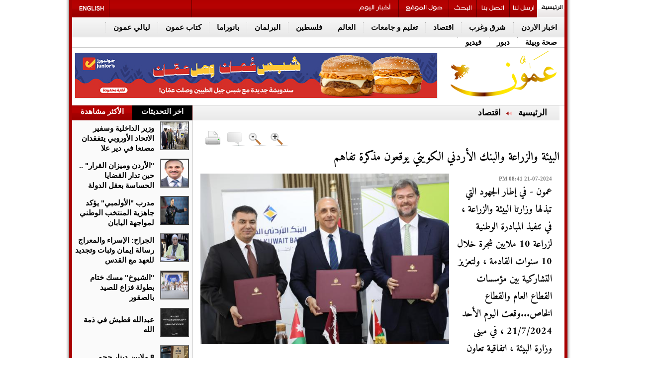

--- FILE ---
content_type: text/html; charset=UTF-8
request_url: https://www.ammonnews.net/article/863242
body_size: 17674
content:
	<!DOCTYPE html PUBLIC "-//W3C//DTD XHTML 1.0 Transitional//EN" "http://www.w3.org/TR/xhtml1/DTD/xhtml1-transitional.dtd">
<html>
<head>
<meta http-equiv="Content-Type" content="text/html; charset=UTF-8">
<title>البيئة والزراعة والبنك الأردني الكويتي يوقعون مذكرة تفاهم | اقتصاد | وكالة عمون الاخبارية</title>
<link id="page_favicon" href="https://www.ammonnews.net/images/favicon.ico" rel="icon" type="image/x-icon"/>
<link rel="apple-touch-icon" sizes="57x57" href="https://www.ammonnews.net/templates/default/img/favicons/apple-icon-57x57.png">
<link rel="apple-touch-icon" sizes="60x60" href="https://www.ammonnews.net/templates/default/img/favicons/apple-icon-60x60.png">
<link rel="apple-touch-icon" sizes="72x72" href="https://www.ammonnews.net/templates/default/img/favicons/apple-icon-72x72.png">
<link rel="apple-touch-icon" sizes="76x76" href="https://www.ammonnews.net/templates/default/img/favicons/apple-icon-76x76.png">
<link rel="apple-touch-icon" sizes="114x114" href="https://www.ammonnews.net/templates/default/img/favicons/apple-icon-114x114.png">
<link rel="apple-touch-icon" sizes="120x120" href="https://www.ammonnews.net/templates/default/img/favicons/apple-icon-120x120.png">
<link rel="apple-touch-icon" sizes="144x144" href="https://www.ammonnews.net/templates/default/img/favicons/apple-icon-144x144.png">
<link rel="apple-touch-icon" sizes="152x152" href="https://www.ammonnews.net/templates/default/img/favicons/apple-icon-152x152.png">
<link rel="apple-touch-icon" sizes="180x180" href="https://www.ammonnews.net/templates/default/img/favicons/apple-icon-180x180.png">
<link rel="icon" type="image/png" sizes="192x192" href="https://www.ammonnews.net/templates/default/img/favicons/android-icon-192x192.png">
<link rel="icon" type="image/png" sizes="32x32" href="https://www.ammonnews.net/templates/default/img/favicons/favicon-32x32.png">
<link rel="icon" type="image/png" sizes="96x96" href="https://www.ammonnews.net/templates/default/img/favicons/favicon-96x96.png">
<link rel="icon" type="image/png" sizes="16x16" href="https://www.ammonnews.net/templates/default/img/favicons/favicon-16x16.png">
<link rel="manifest" href="https://www.ammonnews.net/templates/default/img/favicons/manifest.json">
<meta name="msapplication-TileImage" content="https://www.ammonnews.net/templates/default/img/favicons/ms-icon-144x144.png">
<meta name="title" content="البيئة والزراعة والبنك الأردني الكويتي يوقعون مذكرة تفاهم"/>
<meta property='og:type' content='article'/>
<meta property='og:title' content='صحيفة عمون : البيئة والزراعة والبنك الأردني الكويتي يوقعون مذكرة تفاهم'/>
<meta property='og:description' content='عمون - في إطار الجهود التي تبذلها وزارتا البيئة والزراعة ، في تنفيذ المبادرة الوطنية لزراعة 10 ملايين شجرة خلال 10...'/>
<meta property='og:url' content='https://www.ammonnews.net/article/863242'/>
<meta property='og:image' content='https://www.ammonnews.net/image.php?token=73b2add45ec3cf03fb4ff8c3265bb588&size=xxlarge'/>
<meta property='og:image:width' content='1200'/>
<meta property='og:image:height' content='1200'/>
<meta property='og:site_name' content='وكالة عمون الاخبارية'/>
<link rel="image_src" href="https://www.ammonnews.net/image.php?token=73b2add45ec3cf03fb4ff8c3265bb588&size=xxlarge"/>
<meta http-equiv="refresh" content="500;url=//www.ammonnews.net/article/863242"/>
<script type="application/ld+json">
			[{
				"@context": "http://schema.org",
				"@type": "NewsArticle",
				"@id": "https://www.ammonnews.net/article/863242",
				"headline": "البيئة والزراعة والبنك الأردني الكويتي يوقعون مذكرة تفاهم",
				"image": "https://www.ammonnews.net/image.php?token=73b2add45ec3cf03fb4ff8c3265bb588&size=xxlarge",
				"datePublished": "21-07-2024 08:41 PM",
				"dateModified": "21-07-2024 08:41 PM",
				"description": "عمون - في إطار الجهود التي تبذلها وزارتا البيئة والزراعة ، في تنفيذ المبادرة الوطنية لزراعة 10 ملايين شجرة خلال 10 سنوات القادمة ، ولتعزيز التشاركية بين مؤسسات القطاع العام والقطاع الخاص...وقعت اليوم الأحد 21/7/2024 ، في مبنى وزارة البيئة ، اتفاقية تعاون لتنفيذ أعمال تحريج لمساحة 500 دونم في...",
				"keywords": "البيئة،والزراعة،والبنك،الأردني،الكويتي،يوقعون،مذكرة،تفاهم",
				"mainEntityOfPage": {
					"@type": "WebPage",
					"url": "https://www.ammonnews.net/article/863242",
					"headline": "البيئة والزراعة والبنك الأردني الكويتي يوقعون مذكرة تفاهم"
				}
			},
			{
				"@context": "http://schema.org",
				"@type": "BreadcrumbList",
				"itemListElement": [{
					"@type": "ListItem",
					"position": 1,
					"name": "الرئيسية",
					"item": "https://www.ammonnews.net/"
				},
				{
					"@type": "ListItem",
					"position": 3,
					"name": "اقتصاد",
					"item": "https://www.ammonnews.net/category/3"
				}]
			}]
		</script>
<meta name="description" content="عمون - في إطار الجهود التي تبذلها وزارتا البيئة والزراعة ، في تنفيذ المبادرة الوطنية لزراعة 10 ملايين شجرة خلال 10..."/>
<meta name="keywords" content="البيئة،والزراعة،والبنك،الأردني،الكويتي،يوقعون،مذكرة،تفاهم"/>
<link rel="alternate" media="only screen and (max-width: 640px)" href="//www.ammonnews.net/mobile">
<link rel='stylesheet' href='https://www.ammonnews.net/templates/default/css/amiri/amiri_font.css?v=0.00001' type='text/css' media='all'/>
<link type="text/css" rel="stylesheet" href="https://www.ammonnews.net/styles/uhs.css?v=0.000003">
<link type="text/css" rel="stylesheet" href="https://www.ammonnews.net/styles/comm.css?v=0.00015">
<link rel="stylesheet" type="text/css" href="https://www.ammonnews.net/templates/default/css/adahmad.css?v=0.00023">
<link rel="stylesheet" type="text/css" href="https://www.ammonnews.net/templates/default/css/noti-bar.css?v=0.000003">
<script type="text/javascript" async="" src="https://www.ammonnews.net/templates/default/js/jquery-cookies.js??v=0.00019"></script>
<script type="text/javascript" src="https://www.ammonnews.net/templates/default/js/plusone.js" gapi_processed="true"></script>
<link rel="stylesheet" type="text/css" href="https://www.ammonnews.net/templates/default/css/widget109.css?v=0.00015" media="all">
<link rel="stylesheet" type="text/css" href="https://www.ammonnews.net/templates/default/css/ads.css?v=0.00015">
<link rel="stylesheet" type="text/css" href="https://www.ammonnews.net/templates/default/css/IE7.css?v=0.00000000023">
<meta http-equiv="X-UA-Compatible" content="IE=8">
<meta http-equiv="X-UA-Compatible" content="IE=EmulateIE7">
<link href="https://www.ammonnews.net/templates/default/css/InterPages2.css?v=0.000000008" rel="stylesheet" type="text/css">
<!--[if IE 6]> <link href="themes/InterPagesIE6.css" rel="stylesheet" type="text/css" /><![endif]-->
<link href="https://www.ammonnews.net/templates/default/css/Article.css?v=0.00017" rel="stylesheet" type="text/css">
<link rel="stylesheet" type="text/css" href="https://www.ammonnews.net/templates/default/css/CS1.css?v=0.00015">
<script type="text/javascript" async="" src="https://www.ammonnews.net/templates/default/js/ga.js??v=0.00015"></script>
<script type="text/javascript" src="https://www.ammonnews.net/templates/default/js/jquery-3.7.0.min.js?v=0.00015"></script>
<script type="text/javascript" src="https://www.ammonnews.net/templates/default/js/tabs.js?v=0.00015"></script>
<script src="https://www.ammonnews.net/templates/default/js/jquery.vticker-min.js?v=0.00015" type="text/javascript"></script>
<link href="https://www.ammonnews.net/templates/default/css/vscroll.css?v=0.00015" rel="stylesheet" type="text/css">
<style type="text/css">
			@media screen and (max-width: 1330px) {
				.share-icons {
					display: none !important;
				}
			}
			</style >
			<style type="text/css" >
			@media screen and (max-width: 1330px) {
				.sam  {
					display: none !important;
				}
			}
		</style >
		<style type="text/css">
		body {
			margin: 0;
			font-family: 'Lato', sans-serif;
		}

		.overlay {
			height: 0%;
			width: 100%;
			position: fixed;
			z-index: 9999;
			top: 0;
			left: 0;
			background-color: rgb(0,0,0);
			background-color: rgba(0,0,0, 0.9);
			overflow-y: hidden;
			transition: 0.5s;
		}

		.overlay-content {
			position: relative;
			/*top: 25%;*/
			width: 100%;
			text-align: center;
		   /* margin-top: 30px;*/
		}

		.overlay a {
			padding: 8px;
			text-decoration: none;
			font-size: 36px;
			color: #818181;
			display: block;
			transition: 0.3s;
		}

		.overlay a:hover, .overlay a:focus {
			color: #f1f1f1;
		}

		.overlay .closebtn {
			position: absolute;
			top: 20px;
			right: 45px;
			font-size: 60px;
		}

		.aad {
			top: 630px;
			}
			.cad {
			top: 630px;
			}
		@media screen and (max-height: 450px) {
		  .overlay {overflow-y: auto;}
		  .overlay a {font-size: 20px}
		  .overlay .closebtn {
			font-size: 40px;
			top: 15px;
			right: 35px;
		  }
		}
		</style>
<script type="text/javascript">var switchTo5x=true;</script>
<script type="text/javascript" src="https://ws.sharethis.com/button/buttons.js"></script>
<script type="text/javascript" language="JavaScript">function popUp2(URL,Width,Height){day=new Date();id=day.getTime();eval("page"+id+" = window.open(URL, '"+id+"', 'toolbar=0,scrollbars=0,location=0,statusbar=0,menubar=0,resizable=0,width="+Width+",height="+Height+",left = 440,top = 150');");}</script>
<script>function checkIfMobile(){var isMobile=false;if(/(android|bb\d+|meego).+mobile|avantgo|bada\/|blackberry|blazer|compal|elaine|fennec|hiptop|iemobile|ip(hone|od)|ipad|iris|kindle|Android|Silk|lge |maemo|midp|mmp|netfront|opera m(ob|in)i|palm( os)?|phone|p(ixi|re)\/|plucker|pocket|psp|series(4|6)0|symbian|treo|up\.(browser|link)|vodafone|wap|windows (ce|phone)|xda|xiino/i.test(navigator.userAgent)||/1207|6310|6590|3gso|4thp|50[1-6]i|770s|802s|a wa|abac|ac(er|oo|s\-)|ai(ko|rn)|al(av|ca|co)|amoi|an(ex|ny|yw)|aptu|ar(ch|go)|as(te|us)|attw|au(di|\-m|r |s )|avan|be(ck|ll|nq)|bi(lb|rd)|bl(ac|az)|br(e|v)w|bumb|bw\-(n|u)|c55\/|capi|ccwa|cdm\-|cell|chtm|cldc|cmd\-|co(mp|nd)|craw|da(it|ll|ng)|dbte|dc\-s|devi|dica|dmob|do(c|p)o|ds(12|\-d)|el(49|ai)|em(l2|ul)|er(ic|k0)|esl8|ez([4-7]0|os|wa|ze)|fetc|fly(\-|_)|g1 u|g560|gene|gf\-5|g\-mo|go(\.w|od)|gr(ad|un)|haie|hcit|hd\-(m|p|t)|hei\-|hi(pt|ta)|hp( i|ip)|hs\-c|ht(c(\-| |_|a|g|p|s|t)|tp)|hu(aw|tc)|i\-(20|go|ma)|i230|iac( |\-|\/)|ibro|idea|ig01|ikom|im1k|inno|ipaq|iris|ja(t|v)a|jbro|jemu|jigs|kddi|keji|kgt( |\/)|klon|kpt |kwc\-|kyo(c|k)|le(no|xi)|lg( g|\/(k|l|u)|50|54|\-[a-w])|libw|lynx|m1\-w|m3ga|m50\/|ma(te|ui|xo)|mc(01|21|ca)|m\-cr|me(rc|ri)|mi(o8|oa|ts)|mmef|mo(01|02|bi|de|do|t(\-| |o|v)|zz)|mt(50|p1|v )|mwbp|mywa|n10[0-2]|n20[2-3]|n30(0|2)|n50(0|2|5)|n7(0(0|1)|10)|ne((c|m)\-|on|tf|wf|wg|wt)|nok(6|i)|nzph|o2im|op(ti|wv)|oran|owg1|p800|pan(a|d|t)|pdxg|pg(13|\-([1-8]|c))|phil|pire|pl(ay|uc)|pn\-2|po(ck|rt|se)|prox|psio|pt\-g|qa\-a|qc(07|12|21|32|60|\-[2-7]|i\-)|qtek|r380|r600|raks|rim9|ro(ve|zo)|s55\/|sa(ge|ma|mm|ms|ny|va)|sc(01|h\-|oo|p\-)|sdk\/|se(c(\-|0|1)|47|mc|nd|ri)|sgh\-|shar|sie(\-|m)|sk\-0|sl(45|id)|sm(al|ar|b3|it|t5)|so(ft|ny)|sp(01|h\-|v\-|v )|sy(01|mb)|t2(18|50)|t6(00|10|18)|ta(gt|lk)|tcl\-|tdg\-|tel(i|m)|tim\-|t\-mo|to(pl|sh)|ts(70|m\-|m3|m5)|tx\-9|up(\.b|g1|si)|utst|v400|v750|veri|vi(rg|te)|vk(40|5[0-3]|\-v)|vm40|voda|vulc|vx(52|53|60|61|70|80|81|83|85|98)|w3c(\-| )|webc|whit|wi(g |nc|nw)|wmlb|wonu|x700|yas\-|your|zeto|zte\-/i.test(navigator.userAgent.substr(0,4)))isMobile=true;return isMobile;}</script>
<script type="text/javascript" src="https://www.ammonnews.net/templates/default/socialtabs/js/m.jquery.social.media.tabs.1.6.js?v=0.00015"></script>
<link rel='stylesheet' type='text/css' href='https://www.ammonnews.net/templates/default/socialtabs/css/dcsmt.css?v=0.00015' media='all'/>
<meta name="alexaVerifyID" content="4IOVcwNFjuHRFrODkmyfGSYmBpk">
<meta name="google-site-verification" content="bCtGPYIIZk2E81I35b65q2bC-ZXWMvK-u1Ydb-urlh0">
<script>$(function(){var
$win=$(window),$filter=$('#Below-Menu'),$filterSpacer=$('<div />',{"class":"filter-drop-spacer","height":$filter.outerHeight()});});</script>
<style>.Below-Menu{z-index:100000}.fix{position:fixed;z-index:10000}#st_gdpr_iframe{left:0!important}.adsUplast{margin-bottom:3px}.margin_bottom_15{margin-bottom:15px}</style>
<script type="text/javascript" src="//s7.addthis.com/js/300/addthis_widget.js#pubid=ra-5752fb3c01207d9e"></script>
<style>.gen_mobile_header{text-align:center;color:#292927;background-color:#fefbcd;border-bottom:1px solid #858484;border-top:1px solid #858484;padding:4px;margin-bottom:0;width:100%;top:0;height:90px}</style>
<meta property="fb:pages" content="126602384107603"/>
<script async src="https://www.googletagmanager.com/gtag/js?id=G-Z8RVSGJMD9"></script>
<script>window.dataLayer=window.dataLayer||[];function gtag(){dataLayer.push(arguments);}gtag('js',new Date());gtag('config','G-Z8RVSGJMD9');</script>
<script async src="https://www.googletagmanager.com/gtag/js?id=G-Z8RVSGJMD9"></script>
<script>window.dataLayer=window.dataLayer||[];function gtag(){dataLayer.push(arguments);}gtag('js',new Date());gtag('config','G-Z8RVSGJMD9');</script>
<script type="text/javascript">var _gaq=_gaq||[];_gaq.push(['_setAccount','1268285-19']);_gaq.push(['_setDomainName','.ammonnews.net']);_gaq.push(['_trackPageview']);(function(){var ga=document.createElement('script');ga.type='text/javascript';ga.async=true;ga.src=('https:'==document.location.protocol?'https://ssl':'http://www')+'.google-analytics.com/ga.js';var s=document.getElementsByTagName('script')[0];s.parentNode.insertBefore(ga,s);})();</script>
<script async src="https://pagead2.googlesyndication.com/pagead/js/adsbygoogle.js?client=ca-pub-2402347958611920" crossorigin="anonymous"></script>
<script async src="https://www.googletagmanager.com/gtag/js?id=UA-1268285-2"></script>
<script>window.dataLayer=window.dataLayer||[];function gtag(){dataLayer.push(arguments);}gtag('js',new Date());gtag('config','UA-1268285-2');</script>
<div id="fb-root"></div>
<script>(function(d,s,id){var js,fjs=d.getElementsByTagName(s)[0];if(d.getElementById(id))return;js=d.createElement(s);js.id=id;js.src="//connect.facebook.net/en_GB/sdk.js#xfbml=1&version=v2.3";fjs.parentNode.insertBefore(js,fjs);}(document,'script','facebook-jssdk'));</script>
<script type="text/javascript" src="https://www.ammonnews.net/templates/default/js/jquery.cookie.js"></script>
<script type="text/javascript" src="https://www.ammonnews.net/templates/default/slimbox/js/slimbox2.js"></script>
<link rel="stylesheet" href="https://www.ammonnews.net/templates/default/slimbox/css/slimbox2.css" type="text/css" media="screen"/>
</head>
<body style="direction: rtl;overflow-x: hidden !important;">
<script language="Javascript" type="text/javascript" src="https://www.ammonnews.net/includes/js/ajaxer.js?v=0.00015"></script>
<script language="Javascript" type="text/javascript" src="https://www.ammonnews.net/includes/js/javascript.js?v=0.00015"></script>
<script language="Javascript" type="text/javascript" src="https://www.ammonnews.net/includes/js/functions.js?v=0.00015"></script>
<div id="ads_84 ad_247" class="bestaAds_desktop"><div class=""><script src="https://cdn.admixer.net/scripts3/loader2.js" async data-sender="admixer" data-inv="//inv-nets.admixer.net/" data-r="always" data-bundle="desktop"></script>
<div id="admixer_async_586125175" data-zone="c9ab42e8-ffe5-451d-9698-c04558ab69bf" data-sender="admixer"></div>
<script>(window.globalAmlAds=window.globalAmlAds||[]).push('admixer_async_586125175')</script></div></div>
<div class="cleaner" id="xt" style="clear:both;text-align:center;">
</div>
<div class="share-icons">
<a title="facebook" target="_blank" href="//www.facebook.com/ammoonnews">
<img alt="facebook" src="https://www.ammonnews.net/templates/default/img/themes/facebook.jpg">
</a>
<br>
<a title="twitter" target="_blank" href="//twitter.com/AmmonNews1">
<img alt="twitter" src="https://www.ammonnews.net/templates/default/img/themes/twitter.jpg">
</a>
<br>
<a title="Youtube" target="_blank" href="//www.youtube.com/user/ammonnewsnet?feature=mhsn">
<img alt="Youtube" src="https://www.ammonnews.net/templates/default/img/themes/youtube.jpg">
</a>
<br>
<a title="Ammon on Apple Store" target="_blank" href="https://itunes.apple.com/us/app/%D9%88%D9%83%D8%A7%D9%84%D8%A9-%D8%B9%D9%85%D9%88%D9%86-%D8%A7%D9%84%D8%A5%D8%AE%D8%A8%D8%A7%D8%B1%D9%8A%D8%A9-ammon-news/id1185285530?mt=8">
<img alt="Ammon on Apple Store" src="https://www.ammonnews.net/templates/default/img/themes/appstor.png">
</a>
<br>
<a title="Ammon on Play Store" target="_blank" href="//play.google.com/store/apps/details?id=com.theonlinehut.ammonnews&amp;hl=en">
<img alt="Ammon on Play Store" src="https://www.ammonnews.net/templates/default/img/themes/playstor.png">
</a>
<br>
<a title="مواعيد الطيران" target="_blank" href="https://www.ammonnews.net/pages/flight">
<img alt="مواعيد الطيران" src="https://www.ammonnews.net/templates/default/img/themes/flight.png">
</a>
<br>
<a title="مواعيد الصلاة" target="_blank" href="https://www.ammonnews.net/pages/salah">
<img alt="مواعيد الصلاة" src="https://www.ammonnews.net/templates/default/img/themes/pray.png">
</a>
<br>
<a title="rss" target="_blank" href="rss.php">
<img alt="rss" src="https://www.ammonnews.net/templates/default/img/themes/rss.jpg">
</a>
</div>
<div class="outer-container" style="/*margin-top: 53px;*/">
<div class="inner-container" style="position: relative;">
<div class="sideAdsAbsR" style="width: 120px;height: 600px;float: right;display: inline-block;position: absolute;top: 0px;right: -128px;text-align: left;">
</div>
<div class="sideAdsAbsL" style="width: 120px;height: 600px;float: left;display: inline-block;position: absolute;top: 0px;left: -129px;text-align: right;">
</div>
<div class="sideAdsAbs2R" style="width: 160px;height: 600px;float: right;display: inline-block;position: absolute;top: 600px;right: -172px;text-align: left;">
<div id="ads_73 ad_141" class="bestaAds_desktop"><div class="margin_bottom_15"><script src="https://cdn.admixer.net/scripts3/loader2.js" async data-sender="admixer" data-inv="//inv-nets.admixer.net/" data-r="always" data-bundle="desktop"></script>
<div id="admixer_async_1428807950" data-zone="25a1bd68-c7d6-462b-896e-9b06d191cf73" data-sender="admixer"></div>
<script>(window.globalAmlAds=window.globalAmlAds||[]).push('admixer_async_1428807950')</script></div></div>
</div>
<div class="sideAdsAbs2L" style="width: 160px;height: 600px;float: left;display: inline-block;position: absolute;top: 600px;left: -172px;text-align: right;">
<div id="ads_74 ad_134" class="bestaAds_desktop"><div class="margin_bottom_15"><script src="https://cdn.admixer.net/scripts3/loader2.js" async data-sender="admixer" data-inv="//inv-nets.admixer.net/" data-r="always" data-bundle="desktop"></script>
<div id="admixer_async_646344364" data-zone="cdf9ebd5-1910-46a4-a947-befb5ea877bd" data-sender="admixer"></div>
<script>(window.globalAmlAds=window.globalAmlAds||[]).push('admixer_async_646344364')</script></div></div>
</div>
<div>
<div class="text-align-center">
<div id="ads_1 ad_274" class="bestaAds_desktop"><div class=""><script src="https://cdn.admixer.net/scripts3/loader2.js" async data-sender="admixer" data-inv="//inv-nets.admixer.net/" data-r="always" data-bundle="desktop"></script>
<div id="admixer_async_1442386955" data-zone="db4dff4b-4dd8-4e66-a203-b7c6dd905086" data-sender="admixer"></div>
<script>(window.globalAmlAds=window.globalAmlAds||[]).push('admixer_async_1442386955')</script></div></div>
</div>
</div>
<div id="Below-Menu">
<div class="Top-Menu Icons ClearBorder">
<h2> <a title="الرئيسية" href="https://www.ammonnews.net/home" id="bt_62"></a> </h2>
<h2> <a title="ارسل لنا" href="https://www.ammonnews.net/send-us" id="bt_2"></a> </h2>
<h2 class="Border-Right-Red"> <a title="اتصل بنا" href="https://www.ammonnews.net/contact-us" id="bt_3"> </a> </h2>
<h2 class="Border-Right-Red"> <a title="بحث" href="https://www.ammonnews.net/search" id="bt_4"></a> </h2>
<h2 class="Border-Right-Red"> <a title="حول الموقع" href="https://www.ammonnews.net/pages/about_us" id="bt_64"> </a> </h2>
<h2 class="Border-Right-Red"> <a title="أخبار اليوم" href="https://www.ammonnews.net/today_news" id="today_news"> </a> </h2>
<div class="Float-Right Border-Right-Red" style="width: 165px;height: 35px;margin-right: 315px;"><iframe src="https://widgets.media.devops.arabiaweather.com/widget/ammon" style="border:none;overflow: hidden !important;width: 190px;float: left;/*height: 60px;*/height: 40px;"></iframe></div>
<h2 class="Float-Left Border-Right-Red"> <a title="Ammon English" href="http://en.ammonnews.net/" id="bt_1"></a> </h2>
</div>
<div class="Below-Menu" id="Below-Menu">
<h2> <a href="https://www.ammonnews.net/category/50" title="اخبار الاردن">اخبار الاردن</a> </h2>
<h2> <a href="https://www.ammonnews.net/category/20" title="شرق وغرب">شرق وغرب</a> </h2>
<h2> <a href="https://www.ammonnews.net/category/3" title="اقتصاد">اقتصاد</a> </h2>
<h2> <a href="https://www.ammonnews.net/category/16" title="تعليم و جامعات">تعليم و جامعات</a> </h2>
<h2> <a href="https://www.ammonnews.net/category/12" title="العالم">العالم</a> </h2>
<h2> <a href="https://www.ammonnews.net/category/28" title=" فلسطين">فلسطين</a> </h2>
<h2> <a href="https://www.ammonnews.net/category/10" title="البرلمان">البرلمان</a> </h2>
<h2> <a href="https://www.ammonnews.net/category/42" title="بانوراما">بانوراما</a> </h2>
<h2> <a href="https://www.ammonnews.net/category/23" title="كتاب عمون">كتاب عمون</a> </h2>
<h2> <a href="https://www.ammonnews.net/category/64" title="ليالي عمون">ليالي عمون</a> </h2>
<h2> <a href="https://www.ammonnews.net/category/21" title="صحة وبيئة">صحة وبيئة</a> </h2>
<h2> <a href="https://www.ammonnews.net/category/37" title="دبور">دبور</a> </h2>
<h2> <a href="https://www.ammonnews.net/videos/1" title="فيديو">فيديو</a> </h2>
</div>
</div>
<div class="Gray-Line ClearBoth"> </div>
<div id="Header">
<div style="float:right;width:240px;margin-right:5px">
<ul class="Icons" style="list-style: none;">
<li><a id="bt_0" title="الرئيسية" href="https://www.ammonnews.net/home"></a></li>
</ul>
</div>
<div style="border: 1px solid #E6E6E6; margin-top:10px; margin-left:5px; width:728px; float:left; ">
<div id="ads_2 ad_85" class="bestaAds_desktop"><div class=""><a href="https://www.ammonnews.net/ad.php?id=85" target="_blank" rel="nofollow">	<img src="https://www.ammonnews.net/image.php?token=6f005862c4770ed717bb1e10ea751e0c&size=" style="width:728px;height:90px;"></a></div></div>
</div>
</div>
<div class="Gray-Line"> </div>
</div>
</div>
<script type="text/javascript" src="https://www.ammonnews.net/templates/default/js/jquery.disable.text.select.js"></script>
<link rel="stylesheet" href="https://www.ammonnews.net/templates/default/js/selection-share/selection-sharer.css"/>
<link rel="stylesheet" href="https://www.ammonnews.net/templates/default/js/soundPlayer/progres-bar.css?v=0.001"/>
<div class="outer-container">
<div class="inner-container">
<div class="ClearBoth Width-100%">
<center>
</center>
<div class="ClearBoth"> </div>
</div>
</div>
</div>
<div class="outer-container">
<div class="inner-container">
<div class="Left-Div" style="background-color: #fafafa;">
<div style="width:242px;">
<div class="section">
<ul class="tabs">
<li class="current Border-Right-Red" style="width:120px;padding:0;height:30px"><center>اخر التحديثات</center></li>
<li class="Border-Right-Red" style="width:120px;padding:0;height:30px"><center>الأكثر مشاهدة</center></li>
</ul>
<div class="box visible ">
<div>
<ul style="height:75px;" class="Float-Right First-News  ClearBorder AlignRight Margin-Left-10 ">
<table style="width:240px;">
<tbody>
<tr>
<td style="width:54px;height:54px">
<div id="_enterpanorama_Repeater1_ctl04_Panel1">
<li class="First-News-Img Margin-Right-5 Margin-left-5"><a href="https://www.ammonnews.net/article/973592" title="وزير الداخلية وسفير الاتحاد الأوروبي يتفقدان مصنعا في دير علا "><img src="https://www.ammonnews.net/image.php?token=8348999612f87cd224bc70b5db8a7287&size=small" id="_enterpanorama_Repeater1_ctl04_Img1" width="54" height="54" alt="وزير الداخلية وسفير الاتحاد الأوروبي يتفقدان مصنعا في دير علا " title="وزير الداخلية وسفير الاتحاد الأوروبي يتفقدان مصنعا في دير علا "></a></li>
</div>
</td>
<td>
<li class="First-News-Title-b Bold"><h3><a href="https://www.ammonnews.net/article/973592" title="وزير الداخلية وسفير الاتحاد الأوروبي يتفقدان مصنعا في دير علا ">وزير الداخلية وسفير الاتحاد الأوروبي يتفقدان مصنعا في دير علا </a></h3></li>
</td>
</tr>
</tbody>
</table>
</ul> <ul style="height:75px;" class="Float-Right First-News  ClearBorder AlignRight Margin-Left-10 ">
<table style="width:240px;">
<tbody>
<tr>
<td style="width:54px;height:54px">
<div id="_enterpanorama_Repeater1_ctl04_Panel1">
<li class="First-News-Img Margin-Right-5 Margin-left-5"><a href="https://www.ammonnews.net/article/973591" title="الأردن وميزان القرار ..  حين تدار القضايا الحساسة بعقل الدولة"><img src="https://www.ammonnews.net/image.php?token=6ec4a803fee9808dee8a519a7aeeffde&size=small" id="_enterpanorama_Repeater1_ctl04_Img1" width="54" height="54" alt="الأردن وميزان القرار ..  حين تدار القضايا الحساسة بعقل الدولة" title="الأردن وميزان القرار ..  حين تدار القضايا الحساسة بعقل الدولة"></a></li>
</div>
</td>
<td>
<li class="First-News-Title-b Bold"><h3><a href="https://www.ammonnews.net/article/973591" title="الأردن وميزان القرار ..  حين تدار القضايا الحساسة بعقل الدولة">&quot;الأردن وميزان القرار&quot; .. حين تدار القضايا الحساسة بعقل الدولة</a></h3></li>
</td>
</tr>
</tbody>
</table>
</ul> <ul style="height:75px;" class="Float-Right First-News  ClearBorder AlignRight Margin-Left-10 ">
<table style="width:240px;">
<tbody>
<tr>
<td style="width:54px;height:54px">
<div id="_enterpanorama_Repeater1_ctl04_Panel1">
<li class="First-News-Img Margin-Right-5 Margin-left-5"><a href="https://www.ammonnews.net/article/973590" title="مدرب الأولمبي يؤكد جاهزية المنتخب الوطني لمواجهة اليابان"><img src="https://www.ammonnews.net/image.php?token=edca6d3287aa820c06f55f36867561c4&size=small" id="_enterpanorama_Repeater1_ctl04_Img1" width="54" height="54" alt="مدرب الأولمبي يؤكد جاهزية المنتخب الوطني لمواجهة اليابان" title="مدرب الأولمبي يؤكد جاهزية المنتخب الوطني لمواجهة اليابان"></a></li>
</div>
</td>
<td>
<li class="First-News-Title-b Bold"><h3><a href="https://www.ammonnews.net/article/973590" title="مدرب الأولمبي يؤكد جاهزية المنتخب الوطني لمواجهة اليابان">مدرب &quot;الأولمبي&quot; يؤكد جاهزية المنتخب الوطني لمواجهة اليابان</a></h3></li>
</td>
</tr>
</tbody>
</table>
</ul> <ul style="height:75px;" class="Float-Right First-News  ClearBorder AlignRight Margin-Left-10 ">
<table style="width:240px;">
<tbody>
<tr>
<td style="width:54px;height:54px">
<div id="_enterpanorama_Repeater1_ctl04_Panel1">
<li class="First-News-Img Margin-Right-5 Margin-left-5"><a href="https://www.ammonnews.net/article/973589" title="الجراح: الإسراء والمعراج رسالة إيمان وثبات وتجديد للعهد مع القدس"><img src="https://www.ammonnews.net/image.php?token=44a541d601ba8db29400798a07dabd78&size=small" id="_enterpanorama_Repeater1_ctl04_Img1" width="54" height="54" alt="الجراح: الإسراء والمعراج رسالة إيمان وثبات وتجديد للعهد مع القدس" title="الجراح: الإسراء والمعراج رسالة إيمان وثبات وتجديد للعهد مع القدس"></a></li>
</div>
</td>
<td>
<li class="First-News-Title-b Bold"><h3><a href="https://www.ammonnews.net/article/973589" title="الجراح: الإسراء والمعراج رسالة إيمان وثبات وتجديد للعهد مع القدس">الجراح: الإسراء والمعراج رسالة إيمان وثبات وتجديد للعهد مع القدس</a></h3></li>
</td>
</tr>
</tbody>
</table>
</ul> <ul style="height:75px;" class="Float-Right First-News  ClearBorder AlignRight Margin-Left-10 ">
<table style="width:240px;">
<tbody>
<tr>
<td style="width:54px;height:54px">
<div id="_enterpanorama_Repeater1_ctl04_Panel1">
<li class="First-News-Img Margin-Right-5 Margin-left-5"><a href="https://www.ammonnews.net/article/973588" title="الشيوخ مسك ختام بطولة فزاع للصيد بالصقور"><img src="https://www.ammonnews.net/image.php?token=600c3c0d225edddb8eb571caf6457af3&size=small" id="_enterpanorama_Repeater1_ctl04_Img1" width="54" height="54" alt="الشيوخ مسك ختام بطولة فزاع للصيد بالصقور" title="الشيوخ مسك ختام بطولة فزاع للصيد بالصقور"></a></li>
</div>
</td>
<td>
<li class="First-News-Title-b Bold"><h3><a href="https://www.ammonnews.net/article/973588" title="الشيوخ مسك ختام بطولة فزاع للصيد بالصقور">&quot;الشيوخ&quot; مسك ختام بطولة فزاع للصيد بالصقور</a></h3></li>
</td>
</tr>
</tbody>
</table>
</ul> <ul style="height:75px;" class="Float-Right First-News  ClearBorder AlignRight Margin-Left-10 ">
<table style="width:240px;">
<tbody>
<tr>
<td style="width:54px;height:54px">
<div id="_enterpanorama_Repeater1_ctl04_Panel1">
<li class="First-News-Img Margin-Right-5 Margin-left-5"><a href="https://www.ammonnews.net/article/973587" title="عبدالله قطيش في ذمة الله"><img src="https://www.ammonnews.net/image.php?token=a3fcdd09ab159ad478a0045b60b5f97e&size=small" id="_enterpanorama_Repeater1_ctl04_Img1" width="54" height="54" alt="عبدالله قطيش في ذمة الله" title="عبدالله قطيش في ذمة الله"></a></li>
</div>
</td>
<td>
<li class="First-News-Title-b Bold"><h3><a href="https://www.ammonnews.net/article/973587" title="عبدالله قطيش في ذمة الله">عبدالله قطيش في ذمة الله</a></h3></li>
</td>
</tr>
</tbody>
</table>
</ul> <ul style="height:75px;" class="Float-Right First-News  ClearBorder AlignRight Margin-Left-10 ">
<table style="width:240px;">
<tbody>
<tr>
<td style="width:54px;height:54px">
<div id="_enterpanorama_Repeater1_ctl04_Panel1">
<li class="First-News-Img Margin-Right-5 Margin-left-5"><a href="https://www.ammonnews.net/article/973586" title="8 ملايين دينار حجم التداول في بورصة عمّان"><img src="https://www.ammonnews.net/image.php?token=1150da336fd37f4f9d183b7b3e29cef7&size=small" id="_enterpanorama_Repeater1_ctl04_Img1" width="54" height="54" alt="8 ملايين دينار حجم التداول في بورصة عمّان" title="8 ملايين دينار حجم التداول في بورصة عمّان"></a></li>
</div>
</td>
<td>
<li class="First-News-Title-b Bold"><h3><a href="https://www.ammonnews.net/article/973586" title="8 ملايين دينار حجم التداول في بورصة عمّان">8 ملايين دينار حجم التداول في بورصة عمّان</a></h3></li>
</td>
</tr>
</tbody>
</table>
</ul> <ul style="height:75px;" class="Float-Right First-News  ClearBorder AlignRight Margin-Left-10 ">
<table style="width:240px;">
<tbody>
<tr>
<td style="width:54px;height:54px">
<div id="_enterpanorama_Repeater1_ctl04_Panel1">
<li class="First-News-Img Margin-Right-5 Margin-left-5"><a href="https://www.ammonnews.net/article/973585" title="العيسوي ينقل تعازي الملك وولي العهد إلى عشائر العدوان والضمور والعموش"><img src="https://www.ammonnews.net/image.php?token=69d3f6130e9a1e67a88d4cc3acc0051d&size=small" id="_enterpanorama_Repeater1_ctl04_Img1" width="54" height="54" alt="العيسوي ينقل تعازي الملك وولي العهد إلى عشائر العدوان والضمور والعموش" title="العيسوي ينقل تعازي الملك وولي العهد إلى عشائر العدوان والضمور والعموش"></a></li>
</div>
</td>
<td>
<li class="First-News-Title-b Bold"><h3><a href="https://www.ammonnews.net/article/973585" title="العيسوي ينقل تعازي الملك وولي العهد إلى عشائر العدوان والضمور والعموش">العيسوي ينقل تعازي الملك وولي العهد إلى عشائر العدوان والضمور والعموش</a></h3></li>
</td>
</tr>
</tbody>
</table>
</ul> <ul style="height:75px;" class="Float-Right First-News  ClearBorder AlignRight Margin-Left-10 ">
<table style="width:240px;">
<tbody>
<tr>
<td style="width:54px;height:54px">
<div id="_enterpanorama_Repeater1_ctl04_Panel1">
<li class="First-News-Img Margin-Right-5 Margin-left-5"><a href="https://www.ammonnews.net/article/973584" title="المهندس ايهم نايف الكايد ..  مبارك الماجستير"><img src="https://www.ammonnews.net/image.php?token=b3f70b56e933a10991641d806c61d639&size=small" id="_enterpanorama_Repeater1_ctl04_Img1" width="54" height="54" alt="المهندس ايهم نايف الكايد ..  مبارك الماجستير" title="المهندس ايهم نايف الكايد ..  مبارك الماجستير"></a></li>
</div>
</td>
<td>
<li class="First-News-Title-b Bold"><h3><a href="https://www.ammonnews.net/article/973584" title="المهندس ايهم نايف الكايد ..  مبارك الماجستير">المهندس ايهم نايف الكايد .. مبارك الماجستير</a></h3></li>
</td>
</tr>
</tbody>
</table>
</ul> <ul style="height:75px;" class="Float-Right First-News  ClearBorder AlignRight Margin-Left-10 ">
<table style="width:240px;">
<tbody>
<tr>
<td style="width:54px;height:54px">
<div id="_enterpanorama_Repeater1_ctl04_Panel1">
<li class="First-News-Img Margin-Right-5 Margin-left-5"><a href="https://www.ammonnews.net/article/973582" title="سفير جديد لجيبوتي في الأردن "><img src="https://www.ammonnews.net/image.php?token=3f0e97048782e90026055caf715d0d16&size=small" id="_enterpanorama_Repeater1_ctl04_Img1" width="54" height="54" alt="سفير جديد لجيبوتي في الأردن " title="سفير جديد لجيبوتي في الأردن "></a></li>
</div>
</td>
<td>
<li class="First-News-Title-b Bold"><h3><a href="https://www.ammonnews.net/article/973582" title="سفير جديد لجيبوتي في الأردن ">سفير جديد لجيبوتي في الأردن </a></h3></li>
</td>
</tr>
</tbody>
</table>
</ul>
</div>
<div class="Section-Footer">
<a target="_top" class="Section-Footer-Rss"></a>
<a target="_top" class="Section-Footer-More" href="https://www.ammonnews.net/today_news" title="اخر التحديثات"></a>
</div>
</div>
<div class="box">
<div>
<ul style="height:75px;" class="Float-Right First-News  ClearBorder AlignRight Margin-Left-10 ">
<table style="width:240px;">
<tbody>
<tr>
<td style="width:54px;height:54px">
<div id="_enterpanorama_Repeater1_ctl04_Panel1">
<li class="First-News-Img Margin-Right-5 Margin-left-5"><a href="https://www.ammonnews.net/article/972450" title="الخصخصة وأثرها السلبي الكبير على مؤسسة الضمان الاجتماعي"><img src="http://www.ammonnews.net/img/writers/mid2016522108RN896.jpeg,qsmall.pagespeed.ce.ZyYczMhN6Z.jpg" id="_enterpanorama_Repeater1_ctl04_Img1" width="54" height="54" alt="الخصخصة وأثرها السلبي الكبير على مؤسسة الضمان الاجتماعي" title="الخصخصة وأثرها السلبي الكبير على مؤسسة الضمان الاجتماعي"></a></li>
</div>
</td>
<td>
<li class="First-News-Title-b Bold"><h3><a href="https://www.ammonnews.net/article/972450" title="الخصخصة وأثرها السلبي الكبير على مؤسسة الضمان الاجتماعي">الخصخصة وأثرها السلبي الكبير على مؤسسة الضمان الاجتماعي</a></h3></li>
</td>
</tr>
</tbody>
</table>
</ul> <ul style="height:75px;" class="Float-Right First-News  ClearBorder AlignRight Margin-Left-10 ">
<table style="width:240px;">
<tbody>
<tr>
<td style="width:54px;height:54px">
<div id="_enterpanorama_Repeater1_ctl04_Panel1">
<li class="First-News-Img Margin-Right-5 Margin-left-5"><a href="https://www.ammonnews.net/article/972148" title="البيان الختامي لقمة الأردن والاتحاد الأوروبي: تحفيز استثمارات القطاع الخاص"><img src="https://www.ammonnews.net/image.php?token=35dd2b859a4c67389441c0aa2202a786&size=small" id="_enterpanorama_Repeater1_ctl04_Img1" width="54" height="54" alt="البيان الختامي لقمة الأردن والاتحاد الأوروبي: تحفيز استثمارات القطاع الخاص" title="البيان الختامي لقمة الأردن والاتحاد الأوروبي: تحفيز استثمارات القطاع الخاص"></a></li>
</div>
</td>
<td>
<li class="First-News-Title-b Bold"><h3><a href="https://www.ammonnews.net/article/972148" title="البيان الختامي لقمة الأردن والاتحاد الأوروبي: تحفيز استثمارات القطاع الخاص">البيان الختامي لقمة الأردن والاتحاد الأوروبي: تحفيز استثمارات القطاع الخاص</a></h3></li>
</td>
</tr>
</tbody>
</table>
</ul> <ul style="height:75px;" class="Float-Right First-News  ClearBorder AlignRight Margin-Left-10 ">
<table style="width:240px;">
<tbody>
<tr>
<td style="width:54px;height:54px">
<div id="_enterpanorama_Repeater1_ctl04_Panel1">
<li class="First-News-Img Margin-Right-5 Margin-left-5"><a href="https://www.ammonnews.net/article/972149" title="بني مصطفى تتفقد أسر محتاجة ومشاريع ومراكز دامجة في الطفيلة"><img src="https://www.ammonnews.net/image.php?token=24e2a652c9caf93f55c3922c647f516c&size=small" id="_enterpanorama_Repeater1_ctl04_Img1" width="54" height="54" alt="بني مصطفى تتفقد أسر محتاجة ومشاريع ومراكز دامجة في الطفيلة" title="بني مصطفى تتفقد أسر محتاجة ومشاريع ومراكز دامجة في الطفيلة"></a></li>
</div>
</td>
<td>
<li class="First-News-Title-b Bold"><h3><a href="https://www.ammonnews.net/article/972149" title="بني مصطفى تتفقد أسر محتاجة ومشاريع ومراكز دامجة في الطفيلة">بني مصطفى تتفقد أسر محتاجة ومشاريع ومراكز دامجة في الطفيلة</a></h3></li>
</td>
</tr>
</tbody>
</table>
</ul> <ul style="height:75px;" class="Float-Right First-News  ClearBorder AlignRight Margin-Left-10 ">
<table style="width:240px;">
<tbody>
<tr>
<td style="width:54px;height:54px">
<div id="_enterpanorama_Repeater1_ctl04_Panel1">
<li class="First-News-Img Margin-Right-5 Margin-left-5"><a href="https://www.ammonnews.net/article/972150" title="مالية النواب تناقش تقرير ديوان المحاسبة المتعلق بسلطة العقبة"><img src="https://www.ammonnews.net/image.php?token=e4269d12c2a47aaf777c67133b4175e9&size=small" id="_enterpanorama_Repeater1_ctl04_Img1" width="54" height="54" alt="مالية النواب تناقش تقرير ديوان المحاسبة المتعلق بسلطة العقبة" title="مالية النواب تناقش تقرير ديوان المحاسبة المتعلق بسلطة العقبة"></a></li>
</div>
</td>
<td>
<li class="First-News-Title-b Bold"><h3><a href="https://www.ammonnews.net/article/972150" title="مالية النواب تناقش تقرير ديوان المحاسبة المتعلق بسلطة العقبة">&quot;مالية النواب&quot; تناقش تقرير ديوان المحاسبة المتعلق بسلطة العقبة</a></h3></li>
</td>
</tr>
</tbody>
</table>
</ul> <ul style="height:75px;" class="Float-Right First-News  ClearBorder AlignRight Margin-Left-10 ">
<table style="width:240px;">
<tbody>
<tr>
<td style="width:54px;height:54px">
<div id="_enterpanorama_Repeater1_ctl04_Panel1">
<li class="First-News-Img Margin-Right-5 Margin-left-5"><a href="https://www.ammonnews.net/article/972151" title="محافظ إربد يؤكد أهمية سرعة الاستجابة خلال فصل الشتاء"><img src="https://www.ammonnews.net/image.php?token=c9cbc043a32d1ac3892a73d401c2f5d0&size=small" id="_enterpanorama_Repeater1_ctl04_Img1" width="54" height="54" alt="محافظ إربد يؤكد أهمية سرعة الاستجابة خلال فصل الشتاء" title="محافظ إربد يؤكد أهمية سرعة الاستجابة خلال فصل الشتاء"></a></li>
</div>
</td>
<td>
<li class="First-News-Title-b Bold"><h3><a href="https://www.ammonnews.net/article/972151" title="محافظ إربد يؤكد أهمية سرعة الاستجابة خلال فصل الشتاء">محافظ إربد يؤكد أهمية سرعة الاستجابة خلال فصل الشتاء</a></h3></li>
</td>
</tr>
</tbody>
</table>
</ul> <ul style="height:75px;" class="Float-Right First-News  ClearBorder AlignRight Margin-Left-10 ">
<table style="width:240px;">
<tbody>
<tr>
<td style="width:54px;height:54px">
<div id="_enterpanorama_Repeater1_ctl04_Panel1">
<li class="First-News-Img Margin-Right-5 Margin-left-5"><a href="https://www.ammonnews.net/article/972152" title="اللواء المعايطة يرعى تخريج دورة جديدة لمستجدّي الأمن العام"><img src="https://www.ammonnews.net/image.php?token=0a48d2f40da9d30b170f46f4df94925e&size=small" id="_enterpanorama_Repeater1_ctl04_Img1" width="54" height="54" alt="اللواء المعايطة يرعى تخريج دورة جديدة لمستجدّي الأمن العام" title="اللواء المعايطة يرعى تخريج دورة جديدة لمستجدّي الأمن العام"></a></li>
</div>
</td>
<td>
<li class="First-News-Title-b Bold"><h3><a href="https://www.ammonnews.net/article/972152" title="اللواء المعايطة يرعى تخريج دورة جديدة لمستجدّي الأمن العام">اللواء المعايطة يرعى تخريج دورة جديدة لمستجدّي الأمن العام</a></h3></li>
</td>
</tr>
</tbody>
</table>
</ul> <ul style="height:75px;" class="Float-Right First-News  ClearBorder AlignRight Margin-Left-10 ">
<table style="width:240px;">
<tbody>
<tr>
<td style="width:54px;height:54px">
<div id="_enterpanorama_Repeater1_ctl04_Panel1">
<li class="First-News-Img Margin-Right-5 Margin-left-5"><a href="https://www.ammonnews.net/article/972153" title="خدمات الأعيان تبحث واقع عمل دائرة الأرصاد الجوية وسبل دعمها"><img src="https://www.ammonnews.net/image.php?token=685ee75135d93c6918678e4e1eaacfa7&size=small" id="_enterpanorama_Repeater1_ctl04_Img1" width="54" height="54" alt="خدمات الأعيان تبحث واقع عمل دائرة الأرصاد الجوية وسبل دعمها" title="خدمات الأعيان تبحث واقع عمل دائرة الأرصاد الجوية وسبل دعمها"></a></li>
</div>
</td>
<td>
<li class="First-News-Title-b Bold"><h3><a href="https://www.ammonnews.net/article/972153" title="خدمات الأعيان تبحث واقع عمل دائرة الأرصاد الجوية وسبل دعمها">خدمات الأعيان تبحث واقع عمل دائرة الأرصاد الجوية وسبل دعمها</a></h3></li>
</td>
</tr>
</tbody>
</table>
</ul> <ul style="height:75px;" class="Float-Right First-News  ClearBorder AlignRight Margin-Left-10 ">
<table style="width:240px;">
<tbody>
<tr>
<td style="width:54px;height:54px">
<div id="_enterpanorama_Repeater1_ctl04_Panel1">
<li class="First-News-Img Margin-Right-5 Margin-left-5"><a href="https://www.ammonnews.net/article/972154" title="المكان غير المناسب ..  يسيء حتى للمناسب"><img src="https://www.ammonnews.net/image.php?token=b02b7688abac29d4c61eece8b9dff30e&size=small" id="_enterpanorama_Repeater1_ctl04_Img1" width="54" height="54" alt="المكان غير المناسب ..  يسيء حتى للمناسب" title="المكان غير المناسب ..  يسيء حتى للمناسب"></a></li>
</div>
</td>
<td>
<li class="First-News-Title-b Bold"><h3><a href="https://www.ammonnews.net/article/972154" title="المكان غير المناسب ..  يسيء حتى للمناسب">المكان غير المناسب .. يسيء حتى للمناسب</a></h3></li>
</td>
</tr>
</tbody>
</table>
</ul> <ul style="height:75px;" class="Float-Right First-News  ClearBorder AlignRight Margin-Left-10 ">
<table style="width:240px;">
<tbody>
<tr>
<td style="width:54px;height:54px">
<div id="_enterpanorama_Repeater1_ctl04_Panel1">
<li class="First-News-Img Margin-Right-5 Margin-left-5"><a href="https://www.ammonnews.net/article/972155" title="ربيع النواب على الابواب "><img src="https://www.ammonnews.net/image.php?token=a1b34d7d1827fd7236bb2d1c7dd55319&size=small" id="_enterpanorama_Repeater1_ctl04_Img1" width="54" height="54" alt="ربيع النواب على الابواب " title="ربيع النواب على الابواب "></a></li>
</div>
</td>
<td>
<li class="First-News-Title-b Bold"><h3><a href="https://www.ammonnews.net/article/972155" title="ربيع النواب على الابواب ">ربيع النواب على الابواب </a></h3></li>
</td>
</tr>
</tbody>
</table>
</ul> <ul style="height:75px;" class="Float-Right First-News  ClearBorder AlignRight Margin-Left-10 ">
<table style="width:240px;">
<tbody>
<tr>
<td style="width:54px;height:54px">
<div id="_enterpanorama_Repeater1_ctl04_Panel1">
<li class="First-News-Img Margin-Right-5 Margin-left-5"><a href="https://www.ammonnews.net/article/972156" title="نقابة الصحفيين تنعى والدة عبدالمحسن داوود"><img src="https://www.ammonnews.net/image.php?token=3f23bbe297bcc1a42b68867f843b6500&size=small" id="_enterpanorama_Repeater1_ctl04_Img1" width="54" height="54" alt="نقابة الصحفيين تنعى والدة عبدالمحسن داوود" title="نقابة الصحفيين تنعى والدة عبدالمحسن داوود"></a></li>
</div>
</td>
<td>
<li class="First-News-Title-b Bold"><h3><a href="https://www.ammonnews.net/article/972156" title="نقابة الصحفيين تنعى والدة عبدالمحسن داوود">نقابة الصحفيين تنعى والدة عبدالمحسن داوود</a></h3></li>
</td>
</tr>
</tbody>
</table>
</ul>
</div>
<div style="clear:both;"></div>
</div>
</div>
</div>
<br>
<div style="margin-bottom: 25px;">
<center>
</center>
</div>
<div class="Icons-Title Align-Right Border-Bottom-D61D00 Margin-bottom-10">
<ul class="Icons" style="list-style: none;">
<li> <img class="Dot2" src="https://www.ammonnews.net/templates/default/img/dot2.png"><h2 class="Float-Right"> <a title="بانوراما" id="bt_57" href="https://www.ammonnews.net/category/42"> </a> </h2> </li>
</ul>
</div>
<div>
<ul style="height:75px;" class="Float-Right First-News  ClearBorder AlignRight Margin-Left-10 ">
<table style="width:240px;">
<tbody>
<tr>
<td style="width:54px;height:54px">
<div id="_enterpanorama_Repeater1_ctl04_Panel1">
<li class="First-News-Img Margin-Right-5 Margin-left-5"><a href="https://www.ammonnews.net/article/973380" title="تدخل زينة وأحمد سعد ..  شقيق شيرين يكشف تفاصيل عن أزمتها"><img src="https://www.ammonnews.net/image.php?token=f87cc3ba54c133fe993f30bdc7e0f3ea&size=small" id="_enterpanorama_Repeater1_ctl04_Img1" width="54" height="54" alt="تدخل زينة وأحمد سعد ..  شقيق شيرين يكشف تفاصيل عن أزمتها" title="تدخل زينة وأحمد سعد ..  شقيق شيرين يكشف تفاصيل عن أزمتها"></a></li>
</div>
</td>
<td>
<li class="First-News-Title-b Bold"><h3><a href="https://www.ammonnews.net/article/973380" title="تدخل زينة وأحمد سعد ..  شقيق شيرين يكشف تفاصيل عن أزمتها">&quot;تدخل زينة وأحمد سعد&quot; .. شقيق شيرين يكشف تفاصيل عن أزمتها</a></h3></li>
</td>
</tr>
</tbody>
</table>
</ul> <ul style="height:75px;" class="Float-Right First-News  ClearBorder AlignRight Margin-Left-10 ">
<table style="width:240px;">
<tbody>
<tr>
<td style="width:54px;height:54px">
<div id="_enterpanorama_Repeater1_ctl04_Panel1">
<li class="First-News-Img Margin-Right-5 Margin-left-5"><a href="https://www.ammonnews.net/article/973379" title="ميغان ماركل قد تعود إلى بريطانيا بعد غياب 4 سنوات لدعم الأمير هاري"><img src="https://www.ammonnews.net/image.php?token=d4376fe7ee6b51e33249a9c54202e4c7&size=small" id="_enterpanorama_Repeater1_ctl04_Img1" width="54" height="54" alt="ميغان ماركل قد تعود إلى بريطانيا بعد غياب 4 سنوات لدعم الأمير هاري" title="ميغان ماركل قد تعود إلى بريطانيا بعد غياب 4 سنوات لدعم الأمير هاري"></a></li>
</div>
</td>
<td>
<li class="First-News-Title-b Bold"><h3><a href="https://www.ammonnews.net/article/973379" title="ميغان ماركل قد تعود إلى بريطانيا بعد غياب 4 سنوات لدعم الأمير هاري">ميغان ماركل قد تعود إلى بريطانيا بعد غياب 4 سنوات لدعم الأمير هاري</a></h3></li>
</td>
</tr>
</tbody>
</table>
</ul> <ul style="height:75px;" class="Float-Right First-News  ClearBorder AlignRight Margin-Left-10 ">
<table style="width:240px;">
<tbody>
<tr>
<td style="width:54px;height:54px">
<div id="_enterpanorama_Repeater1_ctl04_Panel1">
<li class="First-News-Img Margin-Right-5 Margin-left-5"><a href="https://www.ammonnews.net/article/973378" title="أول عملية إخلاء طبي بالفضاء بتاريخ البشرية ..  وناسا تكشف السبب"><img src="https://www.ammonnews.net/image.php?token=f9d865b2c032e5ed7e387de385ae6959&size=small" id="_enterpanorama_Repeater1_ctl04_Img1" width="54" height="54" alt="أول عملية إخلاء طبي بالفضاء بتاريخ البشرية ..  وناسا تكشف السبب" title="أول عملية إخلاء طبي بالفضاء بتاريخ البشرية ..  وناسا تكشف السبب"></a></li>
</div>
</td>
<td>
<li class="First-News-Title-b Bold"><h3><a href="https://www.ammonnews.net/article/973378" title="أول عملية إخلاء طبي بالفضاء بتاريخ البشرية ..  وناسا تكشف السبب">أول عملية إخلاء طبي بالفضاء بتاريخ البشرية .. وناسا تكشف السبب</a></h3></li>
</td>
</tr>
</tbody>
</table>
</ul> <ul style="height:75px;" class="Float-Right First-News  ClearBorder AlignRight Margin-Left-10 ">
<table style="width:240px;">
<tbody>
<tr>
<td style="width:54px;height:54px">
<div id="_enterpanorama_Repeater1_ctl04_Panel1">
<li class="First-News-Img Margin-Right-5 Margin-left-5"><a href="https://www.ammonnews.net/article/973377" title="صندوق النقد يحذّر: الذكاء الاصطناعي يهدد الوظائف بعد دراسة في 6 دول"><img src="https://www.ammonnews.net/image.php?token=e25ca79f74481f8f4bdcfe26012e29c8&size=small" id="_enterpanorama_Repeater1_ctl04_Img1" width="54" height="54" alt="صندوق النقد يحذّر: الذكاء الاصطناعي يهدد الوظائف بعد دراسة في 6 دول" title="صندوق النقد يحذّر: الذكاء الاصطناعي يهدد الوظائف بعد دراسة في 6 دول"></a></li>
</div>
</td>
<td>
<li class="First-News-Title-b Bold"><h3><a href="https://www.ammonnews.net/article/973377" title="صندوق النقد يحذّر: الذكاء الاصطناعي يهدد الوظائف بعد دراسة في 6 دول">صندوق النقد يحذّر: الذكاء الاصطناعي يهدد الوظائف بعد دراسة في 6 دول</a></h3></li>
</td>
</tr>
</tbody>
</table>
</ul> <ul style="height:75px;" class="Float-Right First-News  ClearBorder AlignRight Margin-Left-10 ">
<table style="width:240px;">
<tbody>
<tr>
<td style="width:54px;height:54px">
<div id="_enterpanorama_Repeater1_ctl04_Panel1">
<li class="First-News-Img Margin-Right-5 Margin-left-5"><a href="https://www.ammonnews.net/article/973376" title="بعد سنوات من الغياب ..  ليلى طاهر تنتقد مروجي الإشاعات:قلة أدب"><img src="https://www.ammonnews.net/image.php?token=b3016cdc8b0039d2ccb50ca271a0a186&size=small" id="_enterpanorama_Repeater1_ctl04_Img1" width="54" height="54" alt="بعد سنوات من الغياب ..  ليلى طاهر تنتقد مروجي الإشاعات:قلة أدب" title="بعد سنوات من الغياب ..  ليلى طاهر تنتقد مروجي الإشاعات:قلة أدب"></a></li>
</div>
</td>
<td>
<li class="First-News-Title-b Bold"><h3><a href="https://www.ammonnews.net/article/973376" title="بعد سنوات من الغياب ..  ليلى طاهر تنتقد مروجي الإشاعات:قلة أدب">بعد سنوات من الغياب .. ليلى طاهر تنتقد مروجي الإشاعات:&quot;قلة أدب&quot;</a></h3></li>
</td>
</tr>
</tbody>
</table>
</ul> <ul style="height:75px;" class="Float-Right First-News  ClearBorder AlignRight Margin-Left-10 ">
<table style="width:240px;">
<tbody>
<tr>
<td style="width:54px;height:54px">
<div id="_enterpanorama_Repeater1_ctl04_Panel1">
<li class="First-News-Img Margin-Right-5 Margin-left-5"><a href="https://www.ammonnews.net/article/973155" title="أجر خادمة ..  إلزام أحمد عز بدفع 30 ألف جنيه لزينة"><img src="https://www.ammonnews.net/image.php?token=b80e69e8a308338e84d7caff40be6fd8&size=small" id="_enterpanorama_Repeater1_ctl04_Img1" width="54" height="54" alt="أجر خادمة ..  إلزام أحمد عز بدفع 30 ألف جنيه لزينة" title="أجر خادمة ..  إلزام أحمد عز بدفع 30 ألف جنيه لزينة"></a></li>
</div>
</td>
<td>
<li class="First-News-Title-b Bold"><h3><a href="https://www.ammonnews.net/article/973155" title="أجر خادمة ..  إلزام أحمد عز بدفع 30 ألف جنيه لزينة">أجر خادمة .. إلزام أحمد عز بدفع 30 ألف جنيه لزينة</a></h3></li>
</td>
</tr>
</tbody>
</table>
</ul>
</div>
<div class="Section-Footer ">
<a class="Section-Footer-Rss" title="بانوراما RSS" href="rss.php?type=news&id=42"> </a>
<a class="Section-Footer-More" href="https://www.ammonnews.net/category/42" title="بانوراما"></a>
</div>
<div style="margin:20px 0px 10px 0px;">
<div class="Icons-Title Align-Right Border-Bottom-D61D00 Margin-bottom-10">
<ul class="Icons" style="list-style: none;">
<li> <img class="Dot2" src="https://www.ammonnews.net/templates/default/img/dot2.png"><h2 class="Float-Right"> <a title="حراك" id="bt_harak2" href="https://www.ammonnews.net/category/73"> </a> </h2> </li>
</ul>
</div>
<div>
<ul style="height:75px;" class="Float-Right First-News  ClearBorder AlignRight Margin-Left-10 ">
<table style="width:240px;">
<tbody>
<tr>
<td style="width:54px;height:54px">
<div id="_enterpanorama_Repeater1_ctl04_Panel1">
<li class="First-News-Img Margin-Right-5 Margin-left-5"><a href="https://www.ammonnews.net/article/973575" title="الحزب الديمقراطي الاجتماعي يعقد حوارا حول الديمقراطية الاجتماعية وتحدياتها"><img src="https://www.ammonnews.net/image.php?token=be47cc9ff947b0d266376227d2a3af66&size=small" id="_enterpanorama_Repeater1_ctl04_Img1" width="54" height="54" alt="الحزب الديمقراطي الاجتماعي يعقد حوارا حول الديمقراطية الاجتماعية وتحدياتها" title="الحزب الديمقراطي الاجتماعي يعقد حوارا حول الديمقراطية الاجتماعية وتحدياتها"></a></li>
</div>
</td>
<td>
<li class="First-News-Title-b Bold"><h3><a href="https://www.ammonnews.net/article/973575" title="الحزب الديمقراطي الاجتماعي يعقد حوارا حول الديمقراطية الاجتماعية وتحدياتها">الحزب الديمقراطي الاجتماعي يعقد حوارا حول الديمقراطية الاجتماعية وتحدياتها</a></h3></li>
</td>
</tr>
</tbody>
</table>
</ul> <ul style="height:75px;" class="Float-Right First-News  ClearBorder AlignRight Margin-Left-10 ">
<table style="width:240px;">
<tbody>
<tr>
<td style="width:54px;height:54px">
<div id="_enterpanorama_Repeater1_ctl04_Panel1">
<li class="First-News-Img Margin-Right-5 Margin-left-5"><a href="https://www.ammonnews.net/article/973554" title="45 محاميا يؤدون اليمين القانونية أمام وزير العدل"><img src="https://www.ammonnews.net/image.php?token=a9d6284e8861817a5bdcea53e5a8c0fd&size=small" id="_enterpanorama_Repeater1_ctl04_Img1" width="54" height="54" alt="45 محاميا يؤدون اليمين القانونية أمام وزير العدل" title="45 محاميا يؤدون اليمين القانونية أمام وزير العدل"></a></li>
</div>
</td>
<td>
<li class="First-News-Title-b Bold"><h3><a href="https://www.ammonnews.net/article/973554" title="45 محاميا يؤدون اليمين القانونية أمام وزير العدل">45 محاميا يؤدون اليمين القانونية أمام وزير العدل</a></h3></li>
</td>
</tr>
</tbody>
</table>
</ul> <ul style="height:75px;" class="Float-Right First-News  ClearBorder AlignRight Margin-Left-10 ">
<table style="width:240px;">
<tbody>
<tr>
<td style="width:54px;height:54px">
<div id="_enterpanorama_Repeater1_ctl04_Panel1">
<li class="First-News-Img Margin-Right-5 Margin-left-5"><a href="https://www.ammonnews.net/article/973481" title="الضمور عن استقبال السفير الأمريكي: زيارة تخالف التقاليد العشائرية والسياسية "><img src="https://www.ammonnews.net/image.php?token=72aa33d975fe65e1868e52652cdf0085&size=small" id="_enterpanorama_Repeater1_ctl04_Img1" width="54" height="54" alt="الضمور عن استقبال السفير الأمريكي: زيارة تخالف التقاليد العشائرية والسياسية " title="الضمور عن استقبال السفير الأمريكي: زيارة تخالف التقاليد العشائرية والسياسية "></a></li>
</div>
</td>
<td>
<li class="First-News-Title-b Bold"><h3><a href="https://www.ammonnews.net/article/973481" title="الضمور عن استقبال السفير الأمريكي: زيارة تخالف التقاليد العشائرية والسياسية ">الضمور عن استقبال السفير الأمريكي: زيارة تخالف التقاليد العشائرية والسياسية </a></h3></li>
</td>
</tr>
</tbody>
</table>
</ul> <ul style="height:75px;" class="Float-Right First-News  ClearBorder AlignRight Margin-Left-10 ">
<table style="width:240px;">
<tbody>
<tr>
<td style="width:54px;height:54px">
<div id="_enterpanorama_Repeater1_ctl04_Panel1">
<li class="First-News-Img Margin-Right-5 Margin-left-5"><a href="https://www.ammonnews.net/article/973426" title="حزب المحافظين يدعو الحكومة إلى الإسراع في إجراء الانتخابات البلديّة"><img src="https://www.ammonnews.net/image.php?token=06dac0bc0f070fe51dbbe792c4e9939d&size=small" id="_enterpanorama_Repeater1_ctl04_Img1" width="54" height="54" alt="حزب المحافظين يدعو الحكومة إلى الإسراع في إجراء الانتخابات البلديّة" title="حزب المحافظين يدعو الحكومة إلى الإسراع في إجراء الانتخابات البلديّة"></a></li>
</div>
</td>
<td>
<li class="First-News-Title-b Bold"><h3><a href="https://www.ammonnews.net/article/973426" title="حزب المحافظين يدعو الحكومة إلى الإسراع في إجراء الانتخابات البلديّة">حزب المحافظين يدعو الحكومة إلى الإسراع في إجراء الانتخابات البلديّة</a></h3></li>
</td>
</tr>
</tbody>
</table>
</ul> <ul style="height:75px;" class="Float-Right First-News  ClearBorder AlignRight Margin-Left-10 ">
<table style="width:240px;">
<tbody>
<tr>
<td style="width:54px;height:54px">
<div id="_enterpanorama_Repeater1_ctl04_Panel1">
<li class="First-News-Img Margin-Right-5 Margin-left-5"><a href="https://www.ammonnews.net/article/973368" title="الحكومة تقرر تأجيل انتخابات المجالس البلدية 6 أشهر"><img src="https://www.ammonnews.net/image.php?token=9d098c887364158b936190fe9e884ed2&size=small" id="_enterpanorama_Repeater1_ctl04_Img1" width="54" height="54" alt="الحكومة تقرر تأجيل انتخابات المجالس البلدية 6 أشهر" title="الحكومة تقرر تأجيل انتخابات المجالس البلدية 6 أشهر"></a></li>
</div>
</td>
<td>
<li class="First-News-Title-b Bold"><h3><a href="https://www.ammonnews.net/article/973368" title="الحكومة تقرر تأجيل انتخابات المجالس البلدية 6 أشهر">الحكومة تقرر تأجيل انتخابات المجالس البلدية 6 أشهر</a></h3></li>
</td>
</tr>
</tbody>
</table>
</ul> <ul style="height:75px;" class="Float-Right First-News  ClearBorder AlignRight Margin-Left-10 ">
<table style="width:240px;">
<tbody>
<tr>
<td style="width:54px;height:54px">
<div id="_enterpanorama_Repeater1_ctl04_Panel1">
<li class="First-News-Img Margin-Right-5 Margin-left-5"><a href="https://www.ammonnews.net/article/973353" title="قراءة في واقع الحال ..  حوارية لـ الحموري الثقافي تستضيف الملقي السبت"><img src="https://www.ammonnews.net/image.php?token=935f34952359fb1b02e818894ab18056&size=small" id="_enterpanorama_Repeater1_ctl04_Img1" width="54" height="54" alt="قراءة في واقع الحال ..  حوارية لـ الحموري الثقافي تستضيف الملقي السبت" title="قراءة في واقع الحال ..  حوارية لـ الحموري الثقافي تستضيف الملقي السبت"></a></li>
</div>
</td>
<td>
<li class="First-News-Title-b Bold"><h3><a href="https://www.ammonnews.net/article/973353" title="قراءة في واقع الحال ..  حوارية لـ الحموري الثقافي تستضيف الملقي السبت">&quot;قراءة في واقع الحال&quot; .. حوارية لـ &quot;الحموري الثقافي&quot; تستضيف الملقي السبت</a></h3></li>
</td>
</tr>
</tbody>
</table>
</ul>
</div>
<div class="Section-Footer ">
<a class="Section-Footer-Rss" title="حراك RSS" href="rss.php?type=news&id=73"> </a>
<a class="Section-Footer-More" href="https://www.ammonnews.net/category/73" title="حراك"></a>
</div>
</div>
<div style="margin:20px 0px 10px 0px;">
<div class="Icons-Title Align-Right Border-Bottom-D61D00 Margin-bottom-10">
<ul class="Icons" style="list-style: none;">
<li> <img class="Dot2" src="https://www.ammonnews.net/templates/default/img/dot2.png"><h2 class="Float-Right"> <a title="عطاءات" id="ataat" href="https://www.ammonnews.net/category/75"> </a> </h2> </li>
</ul>
</div>
<div>
<ul style="height:75px;" class="Float-Right First-News  ClearBorder AlignRight Margin-Left-10 ">
<table style="width:240px;">
<tbody>
<tr>
<td style="width:54px;height:54px">
<div id="_enterpanorama_Repeater1_ctl04_Panel1">
<li class="First-News-Img Margin-Right-5 Margin-left-5"><a href="https://www.ammonnews.net/article/973511" title="عطاء استئجار مبنى لمركز صحي الرشايدة الاولي "><img src="https://www.ammonnews.net/image.php?token=5659018ec6347c0b27f3cee5a9df87f8&size=small" id="_enterpanorama_Repeater1_ctl04_Img1" width="54" height="54" alt="عطاء استئجار مبنى لمركز صحي الرشايدة الاولي " title="عطاء استئجار مبنى لمركز صحي الرشايدة الاولي "></a></li>
</div>
</td>
<td>
<li class="First-News-Title-b Bold"><h3><a href="https://www.ammonnews.net/article/973511" title="عطاء استئجار مبنى لمركز صحي الرشايدة الاولي ">عطاء استئجار مبنى لمركز صحي الرشايدة الاولي </a></h3></li>
</td>
</tr>
</tbody>
</table>
</ul> <ul style="height:75px;" class="Float-Right First-News  ClearBorder AlignRight Margin-Left-10 ">
<table style="width:240px;">
<tbody>
<tr>
<td style="width:54px;height:54px">
<div id="_enterpanorama_Repeater1_ctl04_Panel1">
<li class="First-News-Img Margin-Right-5 Margin-left-5"><a href="https://www.ammonnews.net/article/973510" title="عطاء صادر عن شركة البريد الاردني "><img src="https://www.ammonnews.net/image.php?token=6e3a0c63d5c01b462528e299a8a72e6f&size=small" id="_enterpanorama_Repeater1_ctl04_Img1" width="54" height="54" alt="عطاء صادر عن شركة البريد الاردني " title="عطاء صادر عن شركة البريد الاردني "></a></li>
</div>
</td>
<td>
<li class="First-News-Title-b Bold"><h3><a href="https://www.ammonnews.net/article/973510" title="عطاء صادر عن شركة البريد الاردني ">عطاء صادر عن شركة البريد الاردني </a></h3></li>
</td>
</tr>
</tbody>
</table>
</ul> <ul style="height:75px;" class="Float-Right First-News  ClearBorder AlignRight Margin-Left-10 ">
<table style="width:240px;">
<tbody>
<tr>
<td style="width:54px;height:54px">
<div id="_enterpanorama_Repeater1_ctl04_Panel1">
<li class="First-News-Img Margin-Right-5 Margin-left-5"><a href="https://www.ammonnews.net/article/973509" title="عطاء شراء 120الف طن شعير "><img src="https://www.ammonnews.net/image.php?token=2769630258e0cd61af116c61e4d9a25d&size=small" id="_enterpanorama_Repeater1_ctl04_Img1" width="54" height="54" alt="عطاء شراء 120الف طن شعير " title="عطاء شراء 120الف طن شعير "></a></li>
</div>
</td>
<td>
<li class="First-News-Title-b Bold"><h3><a href="https://www.ammonnews.net/article/973509" title="عطاء شراء 120الف طن شعير ">عطاء شراء &quot;120&quot;الف طن شعير </a></h3></li>
</td>
</tr>
</tbody>
</table>
</ul> <ul style="height:75px;" class="Float-Right First-News  ClearBorder AlignRight Margin-Left-10 ">
<table style="width:240px;">
<tbody>
<tr>
<td style="width:54px;height:54px">
<div id="_enterpanorama_Repeater1_ctl04_Panel1">
<li class="First-News-Img Margin-Right-5 Margin-left-5"><a href="https://www.ammonnews.net/article/973508" title="عطاء صادر عن الجامعة الاردنية /العقبة "><img src="https://www.ammonnews.net/image.php?token=ed9d1c4f4960a82c0f24fcc80507dc80&size=small" id="_enterpanorama_Repeater1_ctl04_Img1" width="54" height="54" alt="عطاء صادر عن الجامعة الاردنية /العقبة " title="عطاء صادر عن الجامعة الاردنية /العقبة "></a></li>
</div>
</td>
<td>
<li class="First-News-Title-b Bold"><h3><a href="https://www.ammonnews.net/article/973508" title="عطاء صادر عن الجامعة الاردنية /العقبة ">عطاء صادر عن الجامعة الاردنية /العقبة </a></h3></li>
</td>
</tr>
</tbody>
</table>
</ul> <ul style="height:75px;" class="Float-Right First-News  ClearBorder AlignRight Margin-Left-10 ">
<table style="width:240px;">
<tbody>
<tr>
<td style="width:54px;height:54px">
<div id="_enterpanorama_Repeater1_ctl04_Panel1">
<li class="First-News-Img Margin-Right-5 Margin-left-5"><a href="https://www.ammonnews.net/article/973507" title="عطاء صادر عن شركة البترول الوطنية "><img src="https://www.ammonnews.net/image.php?token=5ee3c7ebebdd295e2564aecb8ca05c05&size=small" id="_enterpanorama_Repeater1_ctl04_Img1" width="54" height="54" alt="عطاء صادر عن شركة البترول الوطنية " title="عطاء صادر عن شركة البترول الوطنية "></a></li>
</div>
</td>
<td>
<li class="First-News-Title-b Bold"><h3><a href="https://www.ammonnews.net/article/973507" title="عطاء صادر عن شركة البترول الوطنية ">عطاء صادر عن شركة البترول الوطنية </a></h3></li>
</td>
</tr>
</tbody>
</table>
</ul> <ul style="height:75px;" class="Float-Right First-News  ClearBorder AlignRight Margin-Left-10 ">
<table style="width:240px;">
<tbody>
<tr>
<td style="width:54px;height:54px">
<div id="_enterpanorama_Repeater1_ctl04_Panel1">
<li class="First-News-Img Margin-Right-5 Margin-left-5"><a href="https://www.ammonnews.net/article/973506" title="عطاء صادر عن أمانة عمان الكبرى "><img src="https://www.ammonnews.net/image.php?token=64c283eaae19bf3778df6f4b9aad7c85&size=small" id="_enterpanorama_Repeater1_ctl04_Img1" width="54" height="54" alt="عطاء صادر عن أمانة عمان الكبرى " title="عطاء صادر عن أمانة عمان الكبرى "></a></li>
</div>
</td>
<td>
<li class="First-News-Title-b Bold"><h3><a href="https://www.ammonnews.net/article/973506" title="عطاء صادر عن أمانة عمان الكبرى ">عطاء صادر عن أمانة عمان الكبرى </a></h3></li>
</td>
</tr>
</tbody>
</table>
</ul>
</div>
<div class="Section-Footer ">
<a class="Section-Footer-Rss" title="عطاءات RSS" href="rss.php?type=news&id=75"> </a>
<a class="Section-Footer-More" href="https://www.ammonnews.net/category/75" title="عطاءات"></a>
</div>
</div>
<style>.Iconsx a{background:url(https://www.ammonnews.net/templates/default/img/ammon_fb_tw.png?v=0.00002) no-repeat}.Iconsx a#fbn{background-position:-103px 0;width:200px;height:22px;display:inline-block}.Iconsx a#fbn:hover{background-position:-103px -25px;width:200px;height:22px;display:inline-block}.Iconsx a#twn{background-position:-103px -64px;width:200px;height:22px;display:inline-block}.Iconsx a#twn:hover{background-position:-103px -90px;width:200px;height:22px;display:inline-block}</style>
<div style="margin-bottom: 10px;">
<center>
</center>
</div>
<br>
<br>
<script type="text/javascript">function checkMaxLen(txt,maxLen){try{if(txt.value.length>(maxLen-1)){var cont=txt.value;txt.value=cont.substring(0,(maxLen-1));return false;};}catch(e){}}var min=8;var max=18;function increaseFontSize(id){var p=document.getElementById(id);if(p.style.fontSize){var s=parseInt(p.style.fontSize.replace("pt",""));}else{var s=12;}if(s!=max){s+=1;}p.style.fontSize=s+"pt"}function decreaseFontSize(id){var p=document.getElementById(id);if(p.style.fontSize){var s=parseInt(p.style.fontSize.replace("pt",""));}else{var s=12;}if(s!=min){s-=1;}p.style.fontSize=s+"pt"}</script>
</div>
<div class="Right-Div Pading-Removing">
<table id="_DataList1" cellspacing="0" border="0" style="width:100%;border-collapse:collapse;">
<tbody>
<tr>
<td>
<div class="Section-Title" style="width: 100%">
<ul id="Top" style="list-style: none;">
<li><a title="الرئيسية" href="https://www.ammonnews.net/home">الرئيسية </a> <img src="https://www.ammonnews.net/templates/default/img/dot.png"> <a title="اقتصاد" href="https://www.ammonnews.net/category/3" id="newsCat">اقتصاد</a> </li>
</ul>
</div>
<div class="Article-News ClearBoth" style="width: 100%">
<div class="ClearBoth Width-100%" style="margin:10px auto;">
<center>
</center>
<div class="ClearBoth"> </div>
</div>
<div class="ClearBoth Width-670 Float-Left Margin-left-20 Margin-Top-10" style="width:98%;text-align:left;">
<span class='st_facebook_vcount' displayText='Facebook'></span>
<span class='st_twitter_vcount' displayText='Tweet'></span>
<div class="addthis_sharing_toolbox" style="display: inline-block;vertical-align: bottom;"></div>
<a target="_blank" class="share-facebook-top" href="//www.facebook.com/sharer.php?u=https://www.ammonnews.net/article/863242&c=1&device=computer" style="display:none;"> xxx </a>
<script type="text/javascript">$('.share-facebook-top').click(function(e){e.preventDefault();url=$('.share-facebook-top').attr("href");window.open(url,'_blank','width=640,height=460');});</script>
<style>#txt_sizer{width:707px;word-break:break-word}#txt_sizer p{max-width:707px;word-break:break-word}.InnerParStyle{margin-top:18px}</style>
<style>.audioPlayer{display:block;border-radius:20px;margin:0 auto;width:100%;margin-bottom:15px}.newsPlayer{padding:3px;vertical-align:baseline;border:1px solid #f5a700;border-radius:18px;background:#f44;background:linear-gradient(0deg,rgba(255,68,68,1) 0%,rgba(250,59,59,1) 35%,rgba(255,171,171,1) 100%);display:inline-block;float:right;margin-top:22px}.newsPlayer .mediPlayer .progress-bar,.newsPlayer .mediPlayer .precache-bar{stroke:#ffc102}.newsPlayer line{stroke:#ffc102}.newsPlayer polygon{fill:#ffc102}.newsPlayer circle{fill:#fff}</style>
<a onclick="javascript:increaseFontSize('txt_sizer');"> <img class="Remove-Border2" style="cursor: pointer;" src="https://www.ammonnews.net/templates/default/img/zoomin.png"> </a>
<a onclick="javascript:decreaseFontSize('txt_sizer');"> <img class="Remove-Border2" style="cursor: pointer;" src="https://www.ammonnews.net/templates/default/img/zoomout.png"> </a>
<a href="#Comments"> <img class="Remove-Border2" src="https://www.ammonnews.net/templates/default/img/comments.png?v=0.0001"> </a>
<a target="_blank" href="https://www.ammonnews.net/print/863242"> <img class="Remove-Border2" src="https://www.ammonnews.net/templates/default/img/print.png"> </a>
</div>
<br>
<div class="Article-News-Title">
<h3>البيئة والزراعة والبنك الأردني الكويتي يوقعون مذكرة تفاهم</h3>
</div>
<div class="Article-News-Img Float-Left" style="float: left;border-bottom:none;">
<a href="https://www.ammonnews.net/image.php?token=73b2add45ec3cf03fb4ff8c3265bb588&size=large" rel="lightbox" title="">
<img src="https://www.ammonnews.net/image.php?token=73b2add45ec3cf03fb4ff8c3265bb588&size=large" style="max-width:500px;" alt="">
</a>
<br>
<figcaption style="margin: 7px 0px;"></figcaption>
<div>
</div>
</div>
<div class="Article-News-Date">21-07-2024 08:41 PM</div>
<div class="Article-News-Details" id="newscontent">
<div class="Article-News-Writer"> </div>
<h4><div id="txt_sizer"><div></div><p><span style="color: #E70000;"> </span>عمون - في إطار الجهود التي تبذلها وزارتا البيئة والزراعة ، في تنفيذ المبادرة الوطنية لزراعة 10 ملايين شجرة خلال 10 سنوات القادمة ، ولتعزيز التشاركية بين مؤسسات القطاع العام والقطاع الخاص...وقعت اليوم الأحد 21/7/2024 ، في مبنى وزارة البيئة ، اتفاقية تعاون لتنفيذ أعمال تحريج لمساحة 500 دونم في محافظة الزرقاء/ لواء الهاشمية ، في منطقة غريسا ، بين وزارة البيئة ووزارة الزراعة والبنك الأردني الكويتي...وبتمويل مشترك ما بين وزارة البيئة/ صندوق حماية البيئة والبنك الأردني الكويتي ، فيما يقع على عاتق وزارة الزراعة اعمال تنفيذ واستدامة الموقع لمدة خمسة سنوات.<br><br> ويأتي توقيع هذه الاتفاقية استجابة للرؤى الملكية السامية ، بزيادة الرقعة الخضراء في الأردن ولتعزيز منعته في الإستجابة للتغيرات المناخية ، وتقليل الأثر البيئي في المنطقة. <br><br> وأكد وزير البيئة الدكتور معاويه الردايده... على أهمية الدور الذي تلعبه وزارة البيئة والذي يأتي في إطار الجهود الوطنية التي تبذلها الدولة الأردنية في زيادة الرقعة الخضراء ، من خلال تنفيذ مشروع التحريج الوطني الذي أطلقته الوزارة بالتعاون مع وزارة الزراعة ، لزراعة عشرة ملايين شجرة خلال العشر سنوات القادمة ، والذي يأتي في إطار تنفيذ الرؤى الملكية السامية ، لزيادة المساحات الخضراء ، وتوفير الأماكن المناسبة التي تخدم المواطنين وتوفر لهم البيئة الآمنة للتنزه ونشر الوعي البيئي في المجتمع، وكذلك للمحافظة على البيئة واستدامتها .<br><br><br>‎كما لفت الوزير الردايده...الى اهمية تجسيد الشراكة بين القطاعين العام والخاص ، وهو ما يعكس توجهات جلالة الملك وسمو ولي عهده الأمين ، والتي تأخذ أبعادا مختلفة ، منها البيئي والاقتصادي والاجتماعي ، من اجل الاهتمام بالمناطق الحرجية وزيادتها والمحافظة عليها ، شاكراً البنك الاردني الكويتي لتحمل مسؤوليته المجتمعية والمشاركة في تمويل هذا المشروع البيئي الزراعي الريادي <br><br> ومن جانبه أكد وزير الزراعه المهندس خالد الحنيفات.. ان هذه الاتفاقية تعزز مبدأ التشاركية بين القطاع العام والخاص وذلك في إطار مبادرة زراعة ١٠ مليون شجرة والتي تتناغم مع محاور الخطة الوطنية للزراعة المستدامة وخاصة في المحافظات التي تشهد انخفاض في الهطولات المطرية وايضا ذات الطابع الصناعي وذلك لتوسيع الرقعة الخضراء مما لها أثر على البيئه والمجتمع المحلي. <br><br>وأشار الحنيفات.. إلى خطة الزراعة المستدامة والتي اثمرت عن إنشاء عدد من الغابات واستخدام لتقنية الشرنقة الموفرة للمياه وعقد شراكات للاستفادة من المياه الناتجة عن الشركات في توسيع الزراعات الحرجية وتطوير عمل المشاتل لتكون على جاهزية للمبادرات المختلفة وخطة التحريج .<br>وبين أن هذا المشروع سيوفر فرص عمل للمجتمع المحلي وأكد على استدامة الشراكات مع القطاع الخاص بما يضمن توحيد الجهود الحكومية في تنفيذ خطط واستراتيجيات التحريج .<br><br>‎من جهته قال الرئيس التنفيذي للبنك الأردني الكويتي السيد هيثم البطيخي أن تمويل هذا المشروع يعد واجباً وطنياً وتشاركياً لتحقيق الاستدامة البيئية وزيادة الرقعة الخضراء على مستوى المملكة الأردنية الهاشمية، وجزء من مسؤولية البنك واستراتيجية الاستدامة الرامية للمساهمة بشكل فاعل في زيادة المساحات الخضراء والتصدي للتحديات البيئية التي تواجه المملكة و تعزيز الأداء البيئي، والذي ينبع من إدراكنا لمدى أهمية قضية تغير المناخ التي نواجهها اليوم، حيث يعد تغير المناخ أحد أكبر التحديات التي تواجه المجتمع الدولي في القرن الحادي والعشرين، والذي ينعكس على البيئة وصحة الانسان.<br><br><br>‎وأضاف البطيخي أن هذا المشروع يجسد جزء من مشاركة البنك المجتمعية و المستدامة و التي تعد من الأسس والقيم الثابتة لديه ، والتي تُسهم في تعزيز ارتباطنا بالمجتمع المحلي الأردني<br><br><br>‎كما اشاد البطيخي ...بالجهود التي تبذلها وزارة البيئة ووزارة الزراعه ، في العمل الجاد والمستدام لزيادة الرقعه الخضراء وزراعة الأشجار ، لأثرها الهام على البيئة، مما يسهم في الحد من ظاهرة التغير المناخي والتقليل من التلوث البيئي<br><br>‎</p></div></h4>
<br/>
<center style="clear: both;width: 99%;"></center>
<br/>
<center style="clear: both;padding: 0px 14px;"><div></div></center>
<br/>
<center style="clear: both;"></center>
<center style="clear: both;"></center>
<br/>
</div>
<script type="text/javascript" src="https://www.ammonnews.net/templates/default/js/selection-share/selection-sharer.js?v=0.0001"></script>
<script>$("#newscontent").selectionSharer();</script>
<script src="//code.jquery.com/jquery.min.js"></script>
<script src="https://www.ammonnews.net/templates/default/js/soundPlayer/player.js"></script>
<script>$('.mediPlayer').mediaPlayer();</script>
</div>
</td>
</tr>
</tbody>
</table>
</div>
<div class="Right-Div">
<div id="ads_38 ad_173" class="bestaAds_desktop"><div class="Margin-bottom-10"><div class="pseAD">
<div id="pseAD-01"></div>
<script>var script=document.createElement("script");script.src="https://ads.pse.news/ammonnews/pse.js?v="+new Date().getTime();script.async=true;script.crossOrigin="anonymous";document.body.appendChild(script);</script>
</div>
</div></div><div id="ads_38 ad_254" class="bestaAds_desktop"><div class="Margin-bottom-10"><script src="https://cdn.admixer.net/scripts3/loader2.js" async data-sender="admixer" data-inv="//inv-nets.admixer.net/" data-r="always" data-bundle="desktop"></script>
<div id="admixer_async_7101997" data-zone="5cc06304-cc18-4c59-95c8-16b58075f440" data-sender="admixer"></div>
<script>(window.globalAmlAds=window.globalAmlAds||[]).push('admixer_async_7101997')</script></div></div><div id="ads_38 ad_126" class="bestaAds_desktop"><div class="Margin-bottom-10"><div id="jubna3aa0f47b01d6515bfc793d4a11d0b468"></div>
<script type="text/javascript">(function(a,b,c,d,e){var g=b.createElement(c);g.type="text/javascript",g.setAttribute("async",true),g.setAttribute("data-cfasyn",false),g.src="https://app.jubnaadserve.com/api/widget/"+e+"?jcv="+d,document.getElementsByTagName("head")[0].appendChild(g)})(window,document,"script",Date.now(),"3aa0f47b01d6515bfc793d4a11d0b468");</script></div></div>
<div class="Bg-white Float-Right" style="width: 97%;">
<div class="Icons-Title Align-Right">
<ul class="Icons Bg-EDEDED-Icon" style="list-style: none;">
<li> <img class="Dot" src="https://www.ammonnews.net/templates/default/img/dot2.png"><h2 class="Float-Right"> <a title="الأكثر مشاهدة" id="bt_mostViewd" href="javascript:;"> </a> </h2> </li>
</ul>
</div>
<div>
<div class="Row Align-Center Height-154">
<div class="Float-Right Margin-Right-10 Margin-Top-10" style="width: 108px;height: 144px;">
<ul class="Align-Center  Margin-bottom-10">
<div id="ContentPlaceHolder5_Parlamant_Repeater1_Panel1">
<li class="Float-Right"><a href="https://www.ammonnews.net/article/973386" title="أميركا تعلّق إجراءات التأشيرات لـ75 دولة من ضمنها الأردن"><img src="https://www.ammonnews.net/image.php?token=b0707bf44fd7900c7ec4d7df8879aa9a&size=small" width="105" height="80" alt="أميركا تعلّق إجراءات التأشيرات لـ75 دولة من ضمنها الأردن" title="أميركا تعلّق إجراءات التأشيرات لـ75 دولة من ضمنها الأردن"></a></li>
</div>
<li> <h3> <a href="https://www.ammonnews.net/article/973386" title="أميركا تعلّق إجراءات التأشيرات لـ75 دولة من ضمنها الأردن">أميركا تعلّق إجراءات التأشيرات لـ75...</a></h3> </li>
</ul>
</div> <div class="Float-Right Margin-Right-10 Margin-Top-10" style="width: 108px;height: 144px;">
<ul class="Align-Center  Margin-bottom-10">
<div id="ContentPlaceHolder5_Parlamant_Repeater1_Panel1">
<li class="Float-Right"><a href="https://www.ammonnews.net/article/973489" title="الجيش يفتح باب التجنيد لدورة الضباط الجامعيين "><img src="https://www.ammonnews.net/image.php?token=58b331266d61e3771069b56d7456941b&size=small" width="105" height="80" alt="الجيش يفتح باب التجنيد لدورة الضباط الجامعيين " title="الجيش يفتح باب التجنيد لدورة الضباط الجامعيين "></a></li>
</div>
<li> <h3> <a href="https://www.ammonnews.net/article/973489" title="الجيش يفتح باب التجنيد لدورة الضباط الجامعيين ">الجيش يفتح باب التجنيد لدورة الضباط...</a></h3> </li>
</ul>
</div> <div class="Float-Right Margin-Right-10 Margin-Top-10" style="width: 108px;height: 144px;">
<ul class="Align-Center  Margin-bottom-10">
<div id="ContentPlaceHolder5_Parlamant_Repeater1_Panel1">
<li class="Float-Right"><a href="https://www.ammonnews.net/article/973434" title="مسؤولون عسكريون: الهجوم الأميركي على إيران بات وشيكًا"><img src="https://www.ammonnews.net/image.php?token=157a3b7bda6265f6575f05747b772a73&size=small" width="105" height="80" alt="مسؤولون عسكريون: الهجوم الأميركي على إيران بات وشيكًا" title="مسؤولون عسكريون: الهجوم الأميركي على إيران بات وشيكًا"></a></li>
</div>
<li> <h3> <a href="https://www.ammonnews.net/article/973434" title="مسؤولون عسكريون: الهجوم الأميركي على إيران بات وشيكًا">مسؤولون عسكريون: الهجوم الأميركي على...</a></h3> </li>
</ul>
</div> <div class="Float-Right Margin-Right-10 Margin-Top-10" style="width: 108px;height: 144px;">
<ul class="Align-Center  Margin-bottom-10">
<div id="ContentPlaceHolder5_Parlamant_Repeater1_Panel1">
<li class="Float-Right"><a href="https://www.ammonnews.net/article/973407" title="ماذا يعني قانونيًا تأجيل انتخابات البلديات؟ مختص يوضح"><img src="https://www.ammonnews.net/image.php?token=781159c664f2a5f0c39eeb140f4d248a&size=small" width="105" height="80" alt="ماذا يعني قانونيًا تأجيل انتخابات البلديات؟ مختص يوضح" title="ماذا يعني قانونيًا تأجيل انتخابات البلديات؟ مختص يوضح"></a></li>
</div>
<li> <h3> <a href="https://www.ammonnews.net/article/973407" title="ماذا يعني قانونيًا تأجيل انتخابات البلديات؟ مختص يوضح">ماذا يعني قانونيًا تأجيل انتخابات...</a></h3> </li>
</ul>
</div> <div class="Float-Right Margin-Right-10 Margin-Top-10" style="width: 108px;height: 144px;">
<ul class="Align-Center  Margin-bottom-10">
<div id="ContentPlaceHolder5_Parlamant_Repeater1_Panel1">
<li class="Float-Right"><a href="https://www.ammonnews.net/article/973400" title="الجيش الإسرائيلي يرفع مستوى تأهبه ويعيد نشر القبة الحديدية"><img src="https://www.ammonnews.net/image.php?token=dfbdedf096ce1ffc4da246c92f439192&size=small" width="105" height="80" alt="الجيش الإسرائيلي يرفع مستوى تأهبه ويعيد نشر القبة الحديدية" title="الجيش الإسرائيلي يرفع مستوى تأهبه ويعيد نشر القبة الحديدية"></a></li>
</div>
<li> <h3> <a href="https://www.ammonnews.net/article/973400" title="الجيش الإسرائيلي يرفع مستوى تأهبه ويعيد نشر القبة الحديدية">الجيش الإسرائيلي يرفع مستوى تأهبه...</a></h3> </li>
</ul>
</div> <div class="Float-Right Margin-Right-10 Margin-Top-10" style="width: 108px;height: 144px;">
<ul class="Align-Center  Margin-bottom-10">
<div id="ContentPlaceHolder5_Parlamant_Repeater1_Panel1">
<li class="Float-Right"><a href="https://www.ammonnews.net/article/973401" title="ويتكوف يعلن إطلاق المرحلة الثانية من خطة ترامب في غزة"><img src="https://www.ammonnews.net/image.php?token=af91709140a71587172e475e21da41d0&size=small" width="105" height="80" alt="ويتكوف يعلن إطلاق المرحلة الثانية من خطة ترامب في غزة" title="ويتكوف يعلن إطلاق المرحلة الثانية من خطة ترامب في غزة"></a></li>
</div>
<li> <h3> <a href="https://www.ammonnews.net/article/973401" title="ويتكوف يعلن إطلاق المرحلة الثانية من خطة ترامب في غزة">ويتكوف يعلن إطلاق المرحلة الثانية من...</a></h3> </li>
</ul>
</div> <div class="Float-Right Margin-Right-10 Margin-Top-10" style="width: 108px;height: 144px;">
<ul class="Align-Center  Margin-bottom-10">
<div id="ContentPlaceHolder5_Parlamant_Repeater1_Panel1">
<li class="Float-Right"><a href="https://www.ammonnews.net/article/973413" title="حالات تسمم بسبب تناول الفطر البري السام في لواء الكورة"><img src="https://www.ammonnews.net/image.php?token=96957587fd2c48a5c552854cad5d35f9&size=small" width="105" height="80" alt="حالات تسمم بسبب تناول الفطر البري السام في لواء الكورة" title="حالات تسمم بسبب تناول الفطر البري السام في لواء الكورة"></a></li>
</div>
<li> <h3> <a href="https://www.ammonnews.net/article/973413" title="حالات تسمم بسبب تناول الفطر البري السام في لواء الكورة">حالات تسمم بسبب تناول الفطر البري...</a></h3> </li>
</ul>
</div> <div class="Float-Right Margin-Right-10 Margin-Top-10" style="width: 108px;height: 144px;">
<ul class="Align-Center  Margin-bottom-10">
<div id="ContentPlaceHolder5_Parlamant_Repeater1_Panel1">
<li class="Float-Right"><a href="https://www.ammonnews.net/article/973451" title="السفير البريطاني يركب الباص السريع من عمّان إلى مادبا"><img src="https://www.ammonnews.net/image.php?token=146135dff530e86e1ed5796613171d18&size=small" width="105" height="80" alt="السفير البريطاني يركب الباص السريع من عمّان إلى مادبا" title="السفير البريطاني يركب الباص السريع من عمّان إلى مادبا"></a></li>
</div>
<li> <h3> <a href="https://www.ammonnews.net/article/973451" title="السفير البريطاني يركب الباص السريع من عمّان إلى مادبا">السفير البريطاني يركب الباص السريع من...</a></h3> </li>
</ul>
</div> <div class="Float-Right Margin-Right-10 Margin-Top-10" style="width: 108px;height: 144px;">
<ul class="Align-Center  Margin-bottom-10">
<div id="ContentPlaceHolder5_Parlamant_Repeater1_Panel1">
<li class="Float-Right"><a href="https://www.ammonnews.net/article/973422" title="أكثر من سبعة آلاف حاجٍّ أرثوذكسيّ إلى المغطسِ الجمعة القادمة"><img src="https://www.ammonnews.net/image.php?token=f762cf0a344b210b99de36153036faee&size=small" width="105" height="80" alt="أكثر من سبعة آلاف حاجٍّ أرثوذكسيّ إلى المغطسِ الجمعة القادمة" title="أكثر من سبعة آلاف حاجٍّ أرثوذكسيّ إلى المغطسِ الجمعة القادمة"></a></li>
</div>
<li> <h3> <a href="https://www.ammonnews.net/article/973422" title="أكثر من سبعة آلاف حاجٍّ أرثوذكسيّ إلى المغطسِ الجمعة القادمة">أكثر من سبعة آلاف حاجٍّ أرثوذكسيّ إلى...</a></h3> </li>
</ul>
</div> <div class="Float-Right Margin-Right-10 Margin-Top-10" style="width: 108px;height: 144px;">
<ul class="Align-Center  Margin-bottom-10">
<div id="ContentPlaceHolder5_Parlamant_Repeater1_Panel1">
<li class="Float-Right"><a href="https://www.ammonnews.net/article/973437" title="رصد إقلاع طائرات عسكرية  امريكية من قاعدة هاواي "><img src="https://www.ammonnews.net/image.php?token=d9290d323bcf3ae6f98afb0b057d9ce1&size=small" width="105" height="80" alt="رصد إقلاع طائرات عسكرية  امريكية من قاعدة هاواي " title="رصد إقلاع طائرات عسكرية  امريكية من قاعدة هاواي "></a></li>
</div>
<li> <h3> <a href="https://www.ammonnews.net/article/973437" title="رصد إقلاع طائرات عسكرية  امريكية من قاعدة هاواي ">رصد إقلاع طائرات عسكرية امريكية من...</a></h3> </li>
</ul>
</div> <div class="Float-Right Margin-Right-10 Margin-Top-10" style="width: 108px;height: 144px;">
<ul class="Align-Center  Margin-bottom-10">
<div id="ContentPlaceHolder5_Parlamant_Repeater1_Panel1">
<li class="Float-Right"><a href="https://www.ammonnews.net/article/973435" title="دول تحث مواطنيها على مغادرة إيران فوراً (أسماء)"><img src="https://www.ammonnews.net/image.php?token=d63b599f54cc03f8d759993ddca86f9e&size=small" width="105" height="80" alt="دول تحث مواطنيها على مغادرة إيران فوراً (أسماء)" title="دول تحث مواطنيها على مغادرة إيران فوراً (أسماء)"></a></li>
</div>
<li> <h3> <a href="https://www.ammonnews.net/article/973435" title="دول تحث مواطنيها على مغادرة إيران فوراً (أسماء)">دول تحث مواطنيها على مغادرة إيران...</a></h3> </li>
</ul>
</div> <div class="Float-Right Margin-Right-10 Margin-Top-10" style="width: 108px;height: 144px;">
<ul class="Align-Center  Margin-bottom-10">
<div id="ContentPlaceHolder5_Parlamant_Repeater1_Panel1">
<li class="Float-Right"><a href="https://www.ammonnews.net/article/973389" title="حسان من بيروت: الأردن سيبقى السند للبنان ويدعم أمنه وسيادته"><img src="https://www.ammonnews.net/image.php?token=63b1733f7dae06b084fe21d83d39e4aa&size=small" width="105" height="80" alt="حسان من بيروت: الأردن سيبقى السند للبنان ويدعم أمنه وسيادته" title="حسان من بيروت: الأردن سيبقى السند للبنان ويدعم أمنه وسيادته"></a></li>
</div>
<li> <h3> <a href="https://www.ammonnews.net/article/973389" title="حسان من بيروت: الأردن سيبقى السند للبنان ويدعم أمنه وسيادته">حسان من بيروت: الأردن سيبقى السند...</a></h3> </li>
</ul>
</div>
</div>
</div>
</div>
<center>
<div class="ClearBoth Width-100%">
<center>
</center>
<div class="ClearBoth"> </div>
</div>
</center>
</div>
<div id="_ShowCommentsPL">
<div class="Right-Div">
<div class="Icons-Title" style="margin-top: 10px">
<ul id="Comments" class="Icons" style="list-style: none;">
<li><a title="تعليقات القراء" id="bt_23"></a><a class="Float-Left Margin-Left-10" href="#Below" title="الذهاب للاسفل"> <img class="Remove-Border2" src="https://www.ammonnews.net/templates/default/img/down.jpg"></a></li>
</ul>
</div>
</div>
<div class="Right-Div">
<div class="ClearBoth"> </div>
<a name="show_comments"></a>
<ul class="Subject-title ClearBoth Shadow3  Margin-Left-10" style="margin-top: 15px;">
<li class="Margin-bottom-20 Bg-Gray"> لا يوجد تعليقات</li>
</ul>
<div style="text-align:center;">
<center>
</center>
</div>
<div class="ClearBoth"> </div>
<br>
<ul class="Icons" style="list-style: none;">
<li><a title="اضافة تعليق" id="bt_24"></a><a class="Float-Left Margin-Left-10" href="#Top" title="للاعلى"> <img class="Remove-Border2" src="https://www.ammonnews.net/templates/default/img/up.jpg"></a></li>
</ul>
<div id="add_comment_msg" style="direction:rtl;width:99%;border:1px solid #efefef;padding:3px;display:none;"></div>
<div id="add_comment_box" style="width:99%;border:1px solid #efefef;padding:3px;">
<a name="add_reply"></a>
<div style="padding:2px;direction:rtl;">
</div>
<div class="alert-box-main" style="width:99%;">
<div class="alert-box-bg" style="width:97%;padding: 5px;">
<div class="alert-text-title" style="width:99%;">تنويه</div>
<div class="alert-text">
تتم مراجعة كافة التعليقات ،وتنشر في حال الموافقة عليها فقط. <br>
ويحتفظ موقع وكالة عمون الاخبارية بحق حذف أي تعليق في أي وقت ،ولأي سبب كان،ولن ينشر أي تعليق يتضمن اساءة أوخروجا عن
الموضوع المطروح ،او ان يتضمن اسماء اية شخصيات او يتناول اثارة للنعرات الطائفية والمذهبية او العنصرية آملين
التقيد بمستوى راقي بالتعليقات حيث انها تعبر عن مدى تقدم وثقافة زوار موقع وكالة عمون الاخبارية
علما ان التعليقات تعبر عن أصحابها فقط .
</div>
</div>
</div>
<div style="padding-left:5px;border-top:1px solid #efefef;direction:rtl;">
<span style="display:none" id="reply_to_comment">رد على :<label id="reply_to_writer"></label><input type=hidden id="reply_id"><br></span>
<input type=hidden id="comment_parent">
<input type=hidden id="captcha" value="1">
<div id="replier" style="display:none;background-color:#e8e7ec;"><img src="https://www.ammonnews.net/templates/default/images/stop.png" title="الغاء" style="cursor:pointer;" onclick="comment_unreply();"> الرد على تعليق <label id="replyieron"></label></div>
<table style="width:100%;" cellspacing=5>
<tr>
<td valign=top style="padding:2px;">
الاسم : <span style="margin: 0px 3px 0px 3px;color: #FF0000;">*</span>
</td>
<td valign=top style="padding:2px;">
<input type=text id="comment_name" class="TextBox Margin-bottom-10 Margin-Top-10 keyboardInput" style="width:300px;">
</td>
</tr>
<tr>
<td valign=top style="padding:2px;">
البريد الالكتروني :
</td>
<td valign=top style="padding:2px;">
<input type=text id="comment_email" class="TextBox Margin-bottom-10 Margin-Top-10 keyboardInput" style="width:300px;">
</td>
</tr>
<tr style="display:none;">
<td valign=top></td>
<td valign=top style="padding:2px;">
<input type=checkbox id="show_email"> اظهار البريد الالكتروني
</td>
</tr>
<tr>
<td valign=top style="padding:2px;">
التعليق : <span style="margin: 0px 3px 0px 3px;color: #FF0000;">*</span>
</td>
<td valign=top style="padding:2px;">
<textarea id="comment_comment" class="TextBox ScrollHiden Margin-bottom-10 keyboardInput" rows="2" cols="20" style="height:130px;width:500px;" maxlength="500" onkeyup="textCounter(comment_comment,document.getElementById('remLen').value, 500);" onkeydown="textCounter(comment_comment, document.getElementById('remLen').value, 500);"></textarea>
<br/>
<div style="float: right;margin-top: 6px;">
بقي لك <span id="remLen" style="margin: 0px 3px 0px 3px;color: #FF0000;"> 500 </span> حرف
</div>
</td>
</tr>
<tr>
<td valign=top style="padding:2px;">
رمز التحقق :
</td>
<td valign=top style="padding:2px;">
<img src="https://www.ammonnews.net/captcha.php" id="captcha-pic" style="border: 1px solid #969696;vertical-align: middle;"/>
<a href="javascript:;" onclick="document.getElementById('captcha-pic').src='https://www.ammonnews.net/captcha.php?'+Math.random();document.getElementById('captcha-txt').focus();" id="change-image">تحديث الرمز</a>
<br/>
<div style="font-family: 'SKY';margin-top: 6px;">
أكتب الرمز : <input type="text" style="width: 128px;vertical-align: middle;" id="captcha-txt"/>
</div>
</td>
</tr>
<tr>
<td valign=top>
</td>
<td valign=top style="padding:2px;">
<button onclick="send_comment('863242','0');" class="btn3d" style="background-image:url(https://www.ammonnews.net/templates/default/img/add.png);border:none;width:60px;height:22px;cursor:hand;cursor:pointer"></button>
</td>
</tr>
</table>
</div>
</div>
<script language="javascript">$(document).ready(function(){$("#comment_comment").bind('paste',function(e){setTimeout(function(){DisplayPastedData();},100);});});function DisplayPastedData(){var data=$("#comment_comment").val();textCounter(comment_comment,document.getElementById('remLen').value,500);}</script>
<script language="javascript">function comment_reply(id){document.getElementById('comment_parent').value=id;document.getElementById('replyieron').innerHTML=document.getElementById('commentor_'+id).innerHTML;document.getElementById('replier').style.display='';}function comment_unreply(){document.getElementById('comment_parent').value='';document.getElementById('replier').style.display='none';}</script>
<script type="text/javascript">function textCounter(field,countfield,maxlimit){if(field.value.length>maxlimit)field.value=field.value.substring(0,maxlimit);else
document.getElementById('remLen').innerText=maxlimit-field.value.length;}</script>
</div>
</div>
<div class="ClearBoth"></div>
<div class="Footer" style="margin-top: 0;">
<div class="ClearBoth"> </div>
<div class="Align-Right">
<a href="https://www.ammonnews.net/category/47"><img class="Remove-Border2" src="https://www.ammonnews.net/templates/default/img/sport.jpg"></a>
<a href="javascript:;"><img class="Remove-Border2" src="https://www.ammonnews.net/templates/default/img/health.jpg"></a>
<a href="javascript:;"><img class="Remove-Border2" src="https://www.ammonnews.net/templates/default/img/classified.jpg"></a>
<a href="javascript:;"><img class="Remove-Border2" src="https://www.ammonnews.net/templates/default/img/arts.jpg"></a>
<a href="//www.ammonnews.net/mobile"><img class="Remove-Border2" src="https://www.ammonnews.net/templates/default/img/mobile.jpg"></a>
<a href="//en.ammonnews.net/"><img class="Remove-Border2" src="https://www.ammonnews.net/templates/default/img/englishammon.jpg"></a>
</div>
<center>
<ul class="ClearBoth Subject-title ">
<li class="Float-Right Bold-White Link-Sperator Width-122"> <h2> <a href="https://www.ammonnews.net/home" title="الرئيسية">الرئيسية</a> </h2> </li>
<li class="Float-Right Bold-White Link-Sperator Width-122"> <h2> <a href="https://www.ammonnews.net/rss.php" title="خدمة ار اس اس">خدمة ار اس اس</a> </h2> </li>
<li class="Float-Right Bold-White Link-Sperator Width-122"> <h2> <a href="https://www.ammonnews.net/send-us" title="ارسل لنا">ارسل لنا</a> </h2> </li>
<li class="Float-Right Bold-White Link-Sperator Width-122"> <h2> <a href="https://www.ammonnews.net/contact-us" title="اتصل بنا">اتصل بنا</a> </h2> </li>
<li class="Float-Right Bold-White Link-Sperator Width-122"> <h2> <a href="https://www.ammonnews.net/search" title="البحث">البحث</a> </h2> </li>
<li class="Float-Right Bold-White Link-Sperator Width-122"> <h2> <a href="//www.ammonnews.net/mobile" title="صفحة الموبايل">صفحة الموبايل</a> </h2> </li>
<li class="Float-Right Bold-White Link-Sperator Width-122"> <h2> <a href="https://www.ammonnews.net/writers" title="صفحة الكتاب">صفحة الكتاب</a> </h2> </li>
<li class="Float-Right Bold-White Link-Sperator Width-122"> <h2> <a href="//www.facebook.com/ammonnews" title="عمون فيس بوك">عمون فيس بوك</a> </h2> </li>
<li class="Float-Right Bold-White Link-Sperator Width-122"> <h2> <a href="//www.youtube.com/user/ammonnewsnet?feature=mhsn" title="عمون على اليوتيوب">عمون على اليوتيوب</a> </h2> </li>
<li class="Float-Right Bold-White Link-Sperator Width-122"> <h2> <a href="https://twitter.com/ammonnews" title="تويتر عمون ">تويتر عمون </a> </h2> </li>
<li class="Float-Right Bold-White Link-Sperator Width-122"> <h2> <a href="https://www.ammonnews.net/today_news" title="الارشيف">الارشيف</a> </h2> </li>
<li class="Float-Right Bold-White Link-Sperator Width-122"> <h2> <a href="javascript:;" title="نتائج التوجيهي">نتائج التوجيهي</a> </h2> </li>
<li class="Float-Right Bold-White Link-Sperator Width-122"> <h2> <a href="https://www.ammonnews.net/today_news" title="اخر التحديثات">اخر التحديثات</a> </h2> </li>
<li class="Float-Right Bold-White Link-Sperator Width-122"> <h2> <a href="https://www.ammonnews.net/pages/CodeOfEthics" title="ميثاق شرف عمون">ميثاق شرف عمون</a> </h2> </li>
<li class="Float-Right Bold-White Link-Sperator Width-122"> <h2> <a href="https://www.ammonnews.net/pages/about_us" title="حول الموقع">حول الموقع</a> </h2> </li>
<li class="Float-Right Bold-White Link-Sperator Width-122"> <h2> <a href="https://itunes.apple.com/us/app/%D9%88%D9%83%D8%A7%D9%84%D8%A9-%D8%B9%D9%85%D9%88%D9%86-%D8%A7%D9%84%D8%A5%D8%AE%D8%A8%D8%A7%D8%B1%D9%8A%D8%A9-ammon-news/id1185285530?mt=8" title="IPad Application">IPad Application</a> </h2> </li>
<li class="Float-Right Bold-White Link-Sperator Width-122"> <h2> <a href="javascript:;" title="Office Games">Office Games</a> </h2> </li>
<li class="Float-Right Bold-White Link-Sperator Width-122"> <h2> <a href="https://www.ammonnews.net/videos/1" title="فيديو">فيديو</a> </h2> </li>
</ul>
</center>
<div class="ClearBoth"> </div>
</div>
<div class="CopyRight ClearBoth">
<br>
<center>
<span class="Margin-Top-20" style="padding-top: 5px; width: 100%"> لا مانع من الاقتباس واعادة النشر شريطة ذكر المصدر عمون.الآراء والتعليقات المنشورة تعبر عن رأي أصحابها فقط - <a href="https://www.ammonnews.net/home?page=pages&id=CodeOfEthics" style="font-size: 10pt; color: #FFFFFF;font-family: arial; font-weight: bold;" title="ميثاق شرف عمون">اقرأ ميثاقية شرف عمون </a></span>
<br>
<div style="margin-top: 16px;" class="foticon">
<a target="_blank" href="https://www.facebook.com/ammonnews/"><img src="https://www.ammonnews.net/templates/default/img/footer_icon/facebook.png" style="width: 27px;margin: 0px 5px;vertical-align: middle;"></a>
<a target="_blank" href="https://twitter.com/ammonnews"><img src="https://www.ammonnews.net/templates/default/img/footer_icon/x_twitter.png" style="width: 22px;margin: 0px 5px;vertical-align: middle;"></a>
<a target="_blank" href="https://www.instagram.com/ammonnews/"><img src="https://www.ammonnews.net/templates/default/img/footer_icon/instagram.png" style="width: 27px;margin: 0px 5px;vertical-align: middle;"></a>
<a target="_blank" href="https://www.youtube.com/@ammonnewsnet"><img src="https://www.ammonnews.net/templates/default/img/footer_icon/yotube.png" style="width: 27px;margin: 0px 5px;vertical-align: middle;"></a>
</div>
<br>
<a href="http://www.loddi.com/?ammonnews.net">
<p style="color:#FFFFFF;">برمجة واستضافة</p>
<img src="https://www.ammonnews.net/templates/default/img/unix10-logo.png?v=0.00001" alt="الموقع يعمل على سيرفرات يونكس هوست" title="الموقع يعمل على سيرفرات يونكس هوست" style="width: 120px;margin: 5px 0px;">
</a>
</center>
</div>
</div>
</div>
<noscript><iframe src="https://www.googletagmanager.com/ns.html?id=GTM-NWL3ZH7" height="0" width="0" style="display:none;visibility:hidden"></iframe></noscript>
<style>#lbCenter{z-index:10000}</style>
<textarea style="display:none;" id="centerDivDefaultBody"><div style="background-color:#cfcfcf;direction:rtl;" class="infoHeader">
	<img style="margin:5px;cursor:pointer ;" onclick="hideCenterDiv();" src="images/close.png">
	<span id="center_div_title" style="font-weight:bold;">test</span>
</div>
<div id="center_div_content" style="z-index:1000000;min-height:200px;max-height:500px;overflow:none;overflow-x:auto;padding:5px;direction:rtl;" class="infoSpace">
<img src="images/loader.gif"> الرجاء الانتظار ...
</div>
<div style="z-index:1000000;background-color:#cfcfcf;height:10px;" class="infoFooter">
</div>
</textarea>
</body>
</html>

--- FILE ---
content_type: text/html; charset=utf-8
request_url: https://www.google.com/recaptcha/api2/aframe
body_size: 267
content:
<!DOCTYPE HTML><html><head><meta http-equiv="content-type" content="text/html; charset=UTF-8"></head><body><script nonce="B1cUEdYbymF0dKRO_5p-dQ">/** Anti-fraud and anti-abuse applications only. See google.com/recaptcha */ try{var clients={'sodar':'https://pagead2.googlesyndication.com/pagead/sodar?'};window.addEventListener("message",function(a){try{if(a.source===window.parent){var b=JSON.parse(a.data);var c=clients[b['id']];if(c){var d=document.createElement('img');d.src=c+b['params']+'&rc='+(localStorage.getItem("rc::a")?sessionStorage.getItem("rc::b"):"");window.document.body.appendChild(d);sessionStorage.setItem("rc::e",parseInt(sessionStorage.getItem("rc::e")||0)+1);localStorage.setItem("rc::h",'1768482092078');}}}catch(b){}});window.parent.postMessage("_grecaptcha_ready", "*");}catch(b){}</script></body></html>

--- FILE ---
content_type: application/javascript
request_url: https://www.ammonnews.net/templates/default/js/soundPlayer/player.js
body_size: 2329
content:
/**
 * author : İlker YILMAZ
 * url : https://github.com/kuantal/Multiple-circular-player
 * inspired by https://github.com/frumbert/circular-player
 */
(function (root, factory) {

    if (typeof define === 'function' && define.amd) {
        define(factory);
    } else if (typeof exports === 'object') {
        module.exports = factory;
    } else {
        root.lunar = factory();
    }
})(this, function () {

    'use strict';

    var lunar = {};

    lunar.hasClass = function (elem, name) {
        return new RegExp('(\\s|^)' + name + '(\\s|$)').test(elem.attr('class'));
    };

    lunar.addClass = function (elem, name) {
        !lunar.hasClass(elem, name) && elem.attr('class', (!!elem.getAttribute('class') ? elem.getAttribute('class') + ' ' : '') + name);
    };

    lunar.removeClass = function (elem, name) {
        var remove = elem.attr('class').replace(new RegExp('(\\s|^)' + name + '(\\s|$)', 'g'), '$2');
        lunar.hasClass(elem, name) && elem.attr('class', remove);
    };

    lunar.toggleClass = function (elem, name) {
        lunar[lunar.hasClass(elem, name) ? 'removeClass' : 'addClass'](elem, name);
    };

    lunar.className = function (elem, name) {
        elem.attr('class', name);
        console.log('className', elem);
    };

    return lunar;

});

(function ($) {

    var _ = {

        cursorPoint: function (evt, el) {
            _.settings.pt.x = evt.clientX;
            _.settings.pt.y = evt.clientY;
            var playObject  = el.find('svg').attr('id');
            playObject      = document.getElementById(playObject);
            return _.settings.pt.matrixTransform(playObject.getScreenCTM().inverse());
        },

        angle: function (ex, ey) {
            var dy    = ey - 50; // 100;
            var dx    = ex - 50; // 100;
            var theta = Math.atan2(dy, dx); // range (-PI, PI]
            theta *= 180 / Math.PI; // rads to degs, range (-180, 180]
            theta     = theta + 90; // in our case we are animating from the top, so we offset by the rotation value;
            if (theta < 0) theta = 360 + theta; // range [0, 360)
            return theta;
        },

        setGraphValue: function (obj, val, el) {

            var audioObj = el.find(_.settings.audioObj),
                pc       = _.settings.pc,
                dash     = pc - parseFloat(((val / audioObj[0].duration) * pc), 10);

            $(obj).css('strokeDashoffset', dash);

            if (val === 0) {
                $(obj).addClass(obj, 'done');
                if (obj === $(_.settings.progress)) $(obj).attr('class', 'ended');
            }
        },

        reportPosition: function (el, audioId) {
            var progress = el.find(_.settings.progress),
                audio    = el.find(_.settings.audioObj);

            _.setGraphValue(progress, audioId.currentTime, el);
        },

        stopAllSounds: function () {

            document.addEventListener('play', function (e) {
                var audios = document.getElementsByTagName('audio');
                for (var i = 0, len = audios.length; i < len; i++) {
                    if (audios[i] != e.target) {
                        audios[i].pause();
                    }
                    if (audios[i] != e.target) $(audios[i]).parent('div').find('.playing').attr('class', 'paused');
                }
            }, true);
        },

        settings: {},

        /**
         * Main Function for plugin
         * @param options
         */
        init: function (options) {

            /**
             * Default Options
             */

            var template = ['<svg viewBox="0 0 100 100" id="playable" version="1.1" xmlns="http://www.w3.org/2000/svg" width="34" height="34" data-play="playable" class="not-started playable">',
                '<g class="shape">',
                '<circle class="progress-track" cx="50" cy="50" r="47.45" stroke="#becce1" stroke-opacity="0.25" stroke-linecap="round" fill="none" stroke-width="5"/>',
                '<circle class="precache-bar" cx="50" cy="50" r="47.45" stroke="#302F32" stroke-opacity="0.25" stroke-linecap="round" fill="none" stroke-width="5" transform="rotate(-90 50 50)"/>',
                '<circle class="progress-bar" cx="50" cy="50" r="47.45" stroke="#009EF8" stroke-opacity="1" stroke-linecap="round" fill="none" stroke-width="5" transform="rotate(-90 50 50)"/>',
                '</g>',
                '<circle class="controls" cx="50" cy="50" r="45" stroke="none" fill="#000000" opacity="0.0" pointer-events="all"/>',
                '<g class="control pause">',
                '<line x1="40" y1="35" x2="40" y2="65" stroke="#000000" fill="none" stroke-width="8" stroke-linecap="round"/>',
                '<line x1="60" y1="35" x2="60" y2="65" stroke="#000000" fill="none" stroke-width="8" stroke-linecap="round"/>',
                '</g>',
                '<g class="control play">',
                '<polygon points="45,35 65,50 45,65" fill="#009EF8" stroke-width="0"></polygon>',
                '</g>',
                '<g class="control stop">',
                '<rect x="35" y="35" width="30" height="30" stroke="#000000" fill="none" stroke-width="1"/>',
                '</g>',
                '</svg>'];

            template = template.join(' ');

            $.each(this, function (a, b) {
                
                var audio = $(this).find('audio');
                audio.attr('id', 'audio' + a);
                template = template.replace('width="34"','width="'+ audio.data('size')  +'"');
                template = template.replace('height="34"','height="'+ audio.data('size')  +'"');
                template = template.replace('id="playable"', 'id="playable' + a + '"');
                $(this).append(template);
                
            });

            var svgId = $(this).find('svg').attr('id');
            svgId     = document.getElementById(svgId);

            _.defaults = {
                this        : this,
                thisSelector: this.selector.toString(),
                playObj     : 'playable',
                progress    : '.progress-bar',
                precache    : '.precache-bar',
                audioObj    : 'audio',
                controlsObj : '.controls',
                pt          : svgId.createSVGPoint(),
                pc          : 298.1371428256714 // 2 pi r                                
            };

            lunar = {};

            _.settings = $.extend({}, _.defaults, options);

            $(_.settings.controlsObj).on('click', function (e) {

                var el = $(e.currentTarget).closest($(_.settings.thisSelector));

                var obj = {
                    el         : el,
                    activeAudio: el.find(_.settings.audioObj),
                    playObj    : el.find('[data-play]'),
                    precache   : el.find(_.settings.precache)
                };

                obj.class = obj.playObj.attr('class');
                switch (obj.class.replace('playable', '').trim()) {

                    case 'not-started':
                        _.stopAllSounds();
                        obj.activeAudio[0].play();
                        var audioId = document.getElementById(obj.activeAudio.attr('id'));
                        audioId.addEventListener('timeupdate', function (e) {
                            _.reportPosition(el, audioId)
                        });
                        obj.playObj.attr('class', 'playing');
                        break;
                    case 'playing':
                        obj.playObj.attr('class', 'playable paused');
                        obj.activeAudio[0].pause();
                        $(audioId).off('timeupdate');
                        break;
                    case 'paused':
                        obj.playObj.attr('class', 'playable playing');
                        obj.activeAudio[0].play();
                        break;
                    case 'ended':
                        obj.playObj.attr('class', 'not-started playable');
                        obj.activeAudio.off('timeupdate', _.reportPosition);
                        break;
                }
            });

            $(_.defaults.audioObj).on('progress', function (e) {
                if (this.buffered.length > 0) {
                    var end = this.buffered.end(this.buffered.length - 1);
                    var cache = $(e.currentTarget).parent().find(_.settings.precache),
                        el    = $(this).closest($(_.settings.thisSelector));
                    _.setGraphValue(cache, end, el);
                }
            });

        }

    };

    // Add Plugin to Jquery
    $.fn.mediaPlayer = function (methodOrOptions) {
        if (_[methodOrOptions]) {
            return _[methodOrOptions].apply(this, Array.prototype.slice.call(arguments, 1));
        } else if (typeof methodOrOptions === 'object' || !methodOrOptions) {
            // Default to "init"
            return _.init.apply(this, arguments);
        } else {
            $.error('Method ' + methodOrOptions + ' does not exist on jQuery.mediaPlayer');
        }
    };
})(jQuery);